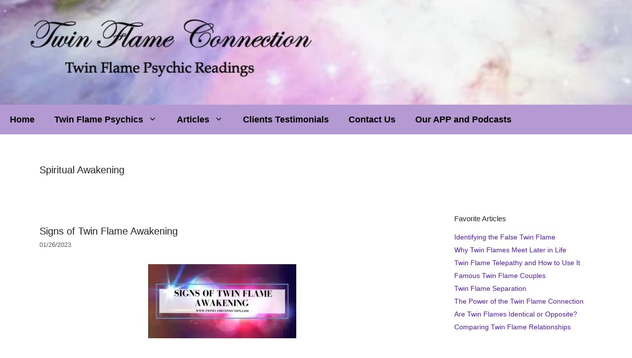

--- FILE ---
content_type: text/html; charset=UTF-8
request_url: https://twinflameconnection.com/tag/spiritual-awakening
body_size: 17601
content:
<!DOCTYPE html>
<html lang="en-US">
<head><meta charset="UTF-8"><script>if(navigator.userAgent.match(/MSIE|Internet Explorer/i)||navigator.userAgent.match(/Trident\/7\..*?rv:11/i)){var href=document.location.href;if(!href.match(/[?&]nowprocket/)){if(href.indexOf("?")==-1){if(href.indexOf("#")==-1){document.location.href=href+"?nowprocket=1"}else{document.location.href=href.replace("#","?nowprocket=1#")}}else{if(href.indexOf("#")==-1){document.location.href=href+"&nowprocket=1"}else{document.location.href=href.replace("#","&nowprocket=1#")}}}}</script><script>(()=>{class RocketLazyLoadScripts{constructor(){this.v="1.2.5.1",this.triggerEvents=["keydown","mousedown","mousemove","touchmove","touchstart","touchend","wheel"],this.userEventHandler=this.t.bind(this),this.touchStartHandler=this.i.bind(this),this.touchMoveHandler=this.o.bind(this),this.touchEndHandler=this.h.bind(this),this.clickHandler=this.u.bind(this),this.interceptedClicks=[],this.interceptedClickListeners=[],this.l(this),window.addEventListener("pageshow",(t=>{this.persisted=t.persisted,this.everythingLoaded&&this.m()})),document.addEventListener("DOMContentLoaded",(()=>{this.p()})),this.delayedScripts={normal:[],async:[],defer:[]},this.trash=[],this.allJQueries=[]}k(t){document.hidden?t.t():(this.triggerEvents.forEach((e=>window.addEventListener(e,t.userEventHandler,{passive:!0}))),window.addEventListener("touchstart",t.touchStartHandler,{passive:!0}),window.addEventListener("mousedown",t.touchStartHandler),document.addEventListener("visibilitychange",t.userEventHandler))}_(){this.triggerEvents.forEach((t=>window.removeEventListener(t,this.userEventHandler,{passive:!0}))),document.removeEventListener("visibilitychange",this.userEventHandler)}i(t){"HTML"!==t.target.tagName&&(window.addEventListener("touchend",this.touchEndHandler),window.addEventListener("mouseup",this.touchEndHandler),window.addEventListener("touchmove",this.touchMoveHandler,{passive:!0}),window.addEventListener("mousemove",this.touchMoveHandler),t.target.addEventListener("click",this.clickHandler),this.L(t.target,!0),this.M(t.target,"onclick","rocket-onclick"),this.C())}o(t){window.removeEventListener("touchend",this.touchEndHandler),window.removeEventListener("mouseup",this.touchEndHandler),window.removeEventListener("touchmove",this.touchMoveHandler,{passive:!0}),window.removeEventListener("mousemove",this.touchMoveHandler),t.target.removeEventListener("click",this.clickHandler),this.L(t.target,!1),this.M(t.target,"rocket-onclick","onclick"),this.O()}h(){window.removeEventListener("touchend",this.touchEndHandler),window.removeEventListener("mouseup",this.touchEndHandler),window.removeEventListener("touchmove",this.touchMoveHandler,{passive:!0}),window.removeEventListener("mousemove",this.touchMoveHandler)}u(t){t.target.removeEventListener("click",this.clickHandler),this.L(t.target,!1),this.M(t.target,"rocket-onclick","onclick"),this.interceptedClicks.push(t),t.preventDefault(),t.stopPropagation(),t.stopImmediatePropagation(),this.O()}D(){window.removeEventListener("touchstart",this.touchStartHandler,{passive:!0}),window.removeEventListener("mousedown",this.touchStartHandler),this.interceptedClicks.forEach((t=>{t.target.dispatchEvent(new MouseEvent("click",{view:t.view,bubbles:!0,cancelable:!0}))}))}l(t){EventTarget.prototype.addEventListenerBase=EventTarget.prototype.addEventListener,EventTarget.prototype.addEventListener=function(e,i,o){"click"!==e||t.windowLoaded||i===t.clickHandler||t.interceptedClickListeners.push({target:this,func:i,options:o}),(this||window).addEventListenerBase(e,i,o)}}L(t,e){this.interceptedClickListeners.forEach((i=>{i.target===t&&(e?t.removeEventListener("click",i.func,i.options):t.addEventListener("click",i.func,i.options))})),t.parentNode!==document.documentElement&&this.L(t.parentNode,e)}S(){return new Promise((t=>{this.T?this.O=t:t()}))}C(){this.T=!0}O(){this.T=!1}M(t,e,i){t.hasAttribute&&t.hasAttribute(e)&&(event.target.setAttribute(i,event.target.getAttribute(e)),event.target.removeAttribute(e))}t(){this._(this),"loading"===document.readyState?document.addEventListener("DOMContentLoaded",this.R.bind(this)):this.R()}p(){let t=[];document.querySelectorAll("script[type=rocketlazyloadscript][data-rocket-src]").forEach((e=>{let i=e.getAttribute("data-rocket-src");if(i&&0!==i.indexOf("data:")){0===i.indexOf("//")&&(i=location.protocol+i);try{const o=new URL(i).origin;o!==location.origin&&t.push({src:o,crossOrigin:e.crossOrigin||"module"===e.getAttribute("data-rocket-type")})}catch(t){}}})),t=[...new Map(t.map((t=>[JSON.stringify(t),t]))).values()],this.j(t,"preconnect")}async R(){this.lastBreath=Date.now(),this.P(this),this.F(this),this.q(),this.A(),this.I(),await this.U(this.delayedScripts.normal),await this.U(this.delayedScripts.defer),await this.U(this.delayedScripts.async);try{await this.W(),await this.H(this),await this.J()}catch(t){console.error(t)}window.dispatchEvent(new Event("rocket-allScriptsLoaded")),this.everythingLoaded=!0,this.S().then((()=>{this.D()})),this.N()}A(){document.querySelectorAll("script[type=rocketlazyloadscript]").forEach((t=>{t.hasAttribute("data-rocket-src")?t.hasAttribute("async")&&!1!==t.async?this.delayedScripts.async.push(t):t.hasAttribute("defer")&&!1!==t.defer||"module"===t.getAttribute("data-rocket-type")?this.delayedScripts.defer.push(t):this.delayedScripts.normal.push(t):this.delayedScripts.normal.push(t)}))}async B(t){if(await this.G(),!0!==t.noModule||!("noModule"in HTMLScriptElement.prototype))return new Promise((e=>{let i;function o(){(i||t).setAttribute("data-rocket-status","executed"),e()}try{if(navigator.userAgent.indexOf("Firefox/")>0||""===navigator.vendor)i=document.createElement("script"),[...t.attributes].forEach((t=>{let e=t.nodeName;"type"!==e&&("data-rocket-type"===e&&(e="type"),"data-rocket-src"===e&&(e="src"),i.setAttribute(e,t.nodeValue))})),t.text&&(i.text=t.text),i.hasAttribute("src")?(i.addEventListener("load",o),i.addEventListener("error",(function(){i.setAttribute("data-rocket-status","failed"),e()})),setTimeout((()=>{i.isConnected||e()}),1)):(i.text=t.text,o()),t.parentNode.replaceChild(i,t);else{const i=t.getAttribute("data-rocket-type"),n=t.getAttribute("data-rocket-src");i?(t.type=i,t.removeAttribute("data-rocket-type")):t.removeAttribute("type"),t.addEventListener("load",o),t.addEventListener("error",(function(){t.setAttribute("data-rocket-status","failed"),e()})),n?(t.removeAttribute("data-rocket-src"),t.src=n):t.src="data:text/javascript;base64,"+window.btoa(unescape(encodeURIComponent(t.text)))}}catch(i){t.setAttribute("data-rocket-status","failed"),e()}}));t.setAttribute("data-rocket-status","skipped")}async U(t){const e=t.shift();return e&&e.isConnected?(await this.B(e),this.U(t)):Promise.resolve()}I(){this.j([...this.delayedScripts.normal,...this.delayedScripts.defer,...this.delayedScripts.async],"preload")}j(t,e){var i=document.createDocumentFragment();t.forEach((t=>{const o=t.getAttribute&&t.getAttribute("data-rocket-src")||t.src;if(o){const n=document.createElement("link");n.href=o,n.rel=e,"preconnect"!==e&&(n.as="script"),t.getAttribute&&"module"===t.getAttribute("data-rocket-type")&&(n.crossOrigin=!0),t.crossOrigin&&(n.crossOrigin=t.crossOrigin),t.integrity&&(n.integrity=t.integrity),i.appendChild(n),this.trash.push(n)}})),document.head.appendChild(i)}P(t){let e={};function i(i,o){return e[o].eventsToRewrite.indexOf(i)>=0&&!t.everythingLoaded?"rocket-"+i:i}function o(t,o){!function(t){e[t]||(e[t]={originalFunctions:{add:t.addEventListener,remove:t.removeEventListener},eventsToRewrite:[]},t.addEventListener=function(){arguments[0]=i(arguments[0],t),e[t].originalFunctions.add.apply(t,arguments)},t.removeEventListener=function(){arguments[0]=i(arguments[0],t),e[t].originalFunctions.remove.apply(t,arguments)})}(t),e[t].eventsToRewrite.push(o)}function n(e,i){let o=e[i];e[i]=null,Object.defineProperty(e,i,{get:()=>o||function(){},set(n){t.everythingLoaded?o=n:e["rocket"+i]=o=n}})}o(document,"DOMContentLoaded"),o(window,"DOMContentLoaded"),o(window,"load"),o(window,"pageshow"),o(document,"readystatechange"),n(document,"onreadystatechange"),n(window,"onload"),n(window,"onpageshow")}F(t){let e;function i(e){return t.everythingLoaded?e:e.split(" ").map((t=>"load"===t||0===t.indexOf("load.")?"rocket-jquery-load":t)).join(" ")}function o(o){if(o&&o.fn&&!t.allJQueries.includes(o)){o.fn.ready=o.fn.init.prototype.ready=function(e){return t.domReadyFired?e.bind(document)(o):document.addEventListener("rocket-DOMContentLoaded",(()=>e.bind(document)(o))),o([])};const e=o.fn.on;o.fn.on=o.fn.init.prototype.on=function(){return this[0]===window&&("string"==typeof arguments[0]||arguments[0]instanceof String?arguments[0]=i(arguments[0]):"object"==typeof arguments[0]&&Object.keys(arguments[0]).forEach((t=>{const e=arguments[0][t];delete arguments[0][t],arguments[0][i(t)]=e}))),e.apply(this,arguments),this},t.allJQueries.push(o)}e=o}o(window.jQuery),Object.defineProperty(window,"jQuery",{get:()=>e,set(t){o(t)}})}async H(t){const e=document.querySelector("script[data-webpack]");e&&(await async function(){return new Promise((t=>{e.addEventListener("load",t),e.addEventListener("error",t)}))}(),await t.K(),await t.H(t))}async W(){this.domReadyFired=!0,await this.G(),document.dispatchEvent(new Event("rocket-readystatechange")),await this.G(),document.rocketonreadystatechange&&document.rocketonreadystatechange(),await this.G(),document.dispatchEvent(new Event("rocket-DOMContentLoaded")),await this.G(),window.dispatchEvent(new Event("rocket-DOMContentLoaded"))}async J(){await this.G(),document.dispatchEvent(new Event("rocket-readystatechange")),await this.G(),document.rocketonreadystatechange&&document.rocketonreadystatechange(),await this.G(),window.dispatchEvent(new Event("rocket-load")),await this.G(),window.rocketonload&&window.rocketonload(),await this.G(),this.allJQueries.forEach((t=>t(window).trigger("rocket-jquery-load"))),await this.G();const t=new Event("rocket-pageshow");t.persisted=this.persisted,window.dispatchEvent(t),await this.G(),window.rocketonpageshow&&window.rocketonpageshow({persisted:this.persisted}),this.windowLoaded=!0}m(){document.onreadystatechange&&document.onreadystatechange(),window.onload&&window.onload(),window.onpageshow&&window.onpageshow({persisted:this.persisted})}q(){const t=new Map;document.write=document.writeln=function(e){const i=document.currentScript;i||console.error("WPRocket unable to document.write this: "+e);const o=document.createRange(),n=i.parentElement;let s=t.get(i);void 0===s&&(s=i.nextSibling,t.set(i,s));const c=document.createDocumentFragment();o.setStart(c,0),c.appendChild(o.createContextualFragment(e)),n.insertBefore(c,s)}}async G(){Date.now()-this.lastBreath>45&&(await this.K(),this.lastBreath=Date.now())}async K(){return document.hidden?new Promise((t=>setTimeout(t))):new Promise((t=>requestAnimationFrame(t)))}N(){this.trash.forEach((t=>t.remove()))}static run(){const t=new RocketLazyLoadScripts;t.k(t)}}RocketLazyLoadScripts.run()})();</script>
	
	<meta name='robots' content='index, follow, max-image-preview:large, max-snippet:-1, max-video-preview:-1' />
<!-- Jetpack Site Verification Tags -->
<meta name="google-site-verification" content="J-77fg0ZCsi8rCULPrjMPW1onHknUV0A4ufaFyy6VCQ" />
<meta name="viewport" content="width=device-width, initial-scale=1">
	<!-- This site is optimized with the Yoast SEO Premium plugin v21.7 (Yoast SEO v24.5) - https://yoast.com/wordpress/plugins/seo/ -->
	<title>Spiritual Awakening Archives - Twin Flame Connection</title>
	<link rel="canonical" href="https://twinflameconnection.com/tag/spiritual-awakening" />
	<link rel="next" href="https://twinflameconnection.com/tag/spiritual-awakening/page/2" />
	<meta property="og:locale" content="en_US" />
	<meta property="og:type" content="article" />
	<meta property="og:title" content="Spiritual Awakening Archives" />
	<meta property="og:url" content="https://twinflameconnection.com/tag/spiritual-awakening" />
	<meta property="og:site_name" content="Twin Flame Connection" />
	<meta name="twitter:card" content="summary_large_image" />
	<meta name="twitter:site" content="@soulmatereading" />
	<script type="application/ld+json" class="yoast-schema-graph">{"@context":"https://schema.org","@graph":[{"@type":"CollectionPage","@id":"https://twinflameconnection.com/tag/spiritual-awakening","url":"https://twinflameconnection.com/tag/spiritual-awakening","name":"Spiritual Awakening Archives - Twin Flame Connection","isPartOf":{"@id":"https://twinflameconnection.com/#website"},"primaryImageOfPage":{"@id":"https://twinflameconnection.com/tag/spiritual-awakening#primaryimage"},"image":{"@id":"https://twinflameconnection.com/tag/spiritual-awakening#primaryimage"},"thumbnailUrl":"https://twinflameconnection.com/wp-content/uploads/2023/01/Signs-of-Twin-Flame-Awakening-1.jpg","breadcrumb":{"@id":"https://twinflameconnection.com/tag/spiritual-awakening#breadcrumb"},"inLanguage":"en-US"},{"@type":"ImageObject","inLanguage":"en-US","@id":"https://twinflameconnection.com/tag/spiritual-awakening#primaryimage","url":"https://twinflameconnection.com/wp-content/uploads/2023/01/Signs-of-Twin-Flame-Awakening-1.jpg","contentUrl":"https://twinflameconnection.com/wp-content/uploads/2023/01/Signs-of-Twin-Flame-Awakening-1.jpg","width":1024,"height":512,"caption":"Signs of Twin Flame Awakening"},{"@type":"BreadcrumbList","@id":"https://twinflameconnection.com/tag/spiritual-awakening#breadcrumb","itemListElement":[{"@type":"ListItem","position":1,"name":"Home","item":"https://twinflameconnection.com/"},{"@type":"ListItem","position":2,"name":"Spiritual Awakening"}]},{"@type":"WebSite","@id":"https://twinflameconnection.com/#website","url":"https://twinflameconnection.com/","name":"Twin Flame Connection","description":"Twin Flame Psychic Readings with Sarah and Sophia","potentialAction":[{"@type":"SearchAction","target":{"@type":"EntryPoint","urlTemplate":"https://twinflameconnection.com/?s={search_term_string}"},"query-input":{"@type":"PropertyValueSpecification","valueRequired":true,"valueName":"search_term_string"}}],"inLanguage":"en-US"}]}</script>
	<!-- / Yoast SEO Premium plugin. -->


<link rel='dns-prefetch' href='//www.googletagmanager.com' />
<link rel='dns-prefetch' href='//stats.wp.com' />
<link rel='dns-prefetch' href='//cdn.openshareweb.com' />
<link rel='dns-prefetch' href='//cdn.shareaholic.net' />
<link rel='dns-prefetch' href='//www.shareaholic.net' />
<link rel='dns-prefetch' href='//analytics.shareaholic.com' />
<link rel='dns-prefetch' href='//recs.shareaholic.com' />
<link rel='dns-prefetch' href='//partner.shareaholic.com' />
<link rel='dns-prefetch' href='//pagead2.googlesyndication.com' />

<link rel="alternate" type="application/rss+xml" title="Twin Flame Connection &raquo; Feed" href="https://twinflameconnection.com/feed" />
<link rel="alternate" type="application/rss+xml" title="Twin Flame Connection &raquo; Comments Feed" href="https://twinflameconnection.com/comments/feed" />
<link rel="alternate" type="application/rss+xml" title="Twin Flame Connection &raquo; Spiritual Awakening Tag Feed" href="https://twinflameconnection.com/tag/spiritual-awakening/feed" />
<!-- Shareaholic - https://www.shareaholic.com -->
<link rel='preload' href='//cdn.shareaholic.net/assets/pub/shareaholic.js' as='script'/>
<script type="rocketlazyloadscript" data-no-minify='1' data-cfasync='false'>
_SHR_SETTINGS = {"endpoints":{"local_recs_url":"https:\/\/twinflameconnection.com\/wp-admin\/admin-ajax.php?action=shareaholic_permalink_related","ajax_url":"https:\/\/twinflameconnection.com\/wp-admin\/admin-ajax.php"},"site_id":"f9c24b94b711b845afd72dfe6176544a"};
</script>
<script type="rocketlazyloadscript" data-no-minify='1' data-cfasync='false' data-rocket-src='//cdn.shareaholic.net/assets/pub/shareaholic.js' data-shr-siteid='f9c24b94b711b845afd72dfe6176544a' async></script>

<!-- Shareaholic Content Tags -->
<meta name='shareaholic:site_name' content='Twin Flame Connection' />
<meta name='shareaholic:language' content='en-US' />
<meta name='shareaholic:article_visibility' content='private' />
<meta name='shareaholic:site_id' content='f9c24b94b711b845afd72dfe6176544a' />
<meta name='shareaholic:wp_version' content='9.7.12' />

<!-- Shareaholic Content Tags End -->
<style id='wp-emoji-styles-inline-css'>

	img.wp-smiley, img.emoji {
		display: inline !important;
		border: none !important;
		box-shadow: none !important;
		height: 1em !important;
		width: 1em !important;
		margin: 0 0.07em !important;
		vertical-align: -0.1em !important;
		background: none !important;
		padding: 0 !important;
	}
</style>
<link rel='stylesheet' id='wp-block-library-css' href='https://twinflameconnection.com/wp-includes/css/dist/block-library/style.min.css?ver=6.5.7' media='all' />
<style id='wp-block-library-inline-css'>
.has-text-align-justify{text-align:justify;}
</style>
<link rel='stylesheet' id='mediaelement-css' href='https://twinflameconnection.com/wp-includes/js/mediaelement/mediaelementplayer-legacy.min.css?ver=4.2.17' media='all' />
<link rel='stylesheet' id='wp-mediaelement-css' href='https://twinflameconnection.com/wp-includes/js/mediaelement/wp-mediaelement.min.css?ver=6.5.7' media='all' />
<style id='jetpack-sharing-buttons-style-inline-css'>
.jetpack-sharing-buttons__services-list{display:flex;flex-direction:row;flex-wrap:wrap;gap:0;list-style-type:none;margin:5px;padding:0}.jetpack-sharing-buttons__services-list.has-small-icon-size{font-size:12px}.jetpack-sharing-buttons__services-list.has-normal-icon-size{font-size:16px}.jetpack-sharing-buttons__services-list.has-large-icon-size{font-size:24px}.jetpack-sharing-buttons__services-list.has-huge-icon-size{font-size:36px}@media print{.jetpack-sharing-buttons__services-list{display:none!important}}.editor-styles-wrapper .wp-block-jetpack-sharing-buttons{gap:0;padding-inline-start:0}ul.jetpack-sharing-buttons__services-list.has-background{padding:1.25em 2.375em}
</style>
<style id='classic-theme-styles-inline-css'>
/*! This file is auto-generated */
.wp-block-button__link{color:#fff;background-color:#32373c;border-radius:9999px;box-shadow:none;text-decoration:none;padding:calc(.667em + 2px) calc(1.333em + 2px);font-size:1.125em}.wp-block-file__button{background:#32373c;color:#fff;text-decoration:none}
</style>
<style id='global-styles-inline-css'>
body{--wp--preset--color--black: #000000;--wp--preset--color--cyan-bluish-gray: #abb8c3;--wp--preset--color--white: #ffffff;--wp--preset--color--pale-pink: #f78da7;--wp--preset--color--vivid-red: #cf2e2e;--wp--preset--color--luminous-vivid-orange: #ff6900;--wp--preset--color--luminous-vivid-amber: #fcb900;--wp--preset--color--light-green-cyan: #7bdcb5;--wp--preset--color--vivid-green-cyan: #00d084;--wp--preset--color--pale-cyan-blue: #8ed1fc;--wp--preset--color--vivid-cyan-blue: #0693e3;--wp--preset--color--vivid-purple: #9b51e0;--wp--preset--color--contrast: var(--contrast);--wp--preset--color--contrast-2: var(--contrast-2);--wp--preset--color--contrast-3: var(--contrast-3);--wp--preset--color--base: var(--base);--wp--preset--color--base-2: var(--base-2);--wp--preset--color--base-3: var(--base-3);--wp--preset--color--accent: var(--accent);--wp--preset--gradient--vivid-cyan-blue-to-vivid-purple: linear-gradient(135deg,rgba(6,147,227,1) 0%,rgb(155,81,224) 100%);--wp--preset--gradient--light-green-cyan-to-vivid-green-cyan: linear-gradient(135deg,rgb(122,220,180) 0%,rgb(0,208,130) 100%);--wp--preset--gradient--luminous-vivid-amber-to-luminous-vivid-orange: linear-gradient(135deg,rgba(252,185,0,1) 0%,rgba(255,105,0,1) 100%);--wp--preset--gradient--luminous-vivid-orange-to-vivid-red: linear-gradient(135deg,rgba(255,105,0,1) 0%,rgb(207,46,46) 100%);--wp--preset--gradient--very-light-gray-to-cyan-bluish-gray: linear-gradient(135deg,rgb(238,238,238) 0%,rgb(169,184,195) 100%);--wp--preset--gradient--cool-to-warm-spectrum: linear-gradient(135deg,rgb(74,234,220) 0%,rgb(151,120,209) 20%,rgb(207,42,186) 40%,rgb(238,44,130) 60%,rgb(251,105,98) 80%,rgb(254,248,76) 100%);--wp--preset--gradient--blush-light-purple: linear-gradient(135deg,rgb(255,206,236) 0%,rgb(152,150,240) 100%);--wp--preset--gradient--blush-bordeaux: linear-gradient(135deg,rgb(254,205,165) 0%,rgb(254,45,45) 50%,rgb(107,0,62) 100%);--wp--preset--gradient--luminous-dusk: linear-gradient(135deg,rgb(255,203,112) 0%,rgb(199,81,192) 50%,rgb(65,88,208) 100%);--wp--preset--gradient--pale-ocean: linear-gradient(135deg,rgb(255,245,203) 0%,rgb(182,227,212) 50%,rgb(51,167,181) 100%);--wp--preset--gradient--electric-grass: linear-gradient(135deg,rgb(202,248,128) 0%,rgb(113,206,126) 100%);--wp--preset--gradient--midnight: linear-gradient(135deg,rgb(2,3,129) 0%,rgb(40,116,252) 100%);--wp--preset--font-size--small: 13px;--wp--preset--font-size--medium: 20px;--wp--preset--font-size--large: 36px;--wp--preset--font-size--x-large: 42px;--wp--preset--spacing--20: 0.44rem;--wp--preset--spacing--30: 0.67rem;--wp--preset--spacing--40: 1rem;--wp--preset--spacing--50: 1.5rem;--wp--preset--spacing--60: 2.25rem;--wp--preset--spacing--70: 3.38rem;--wp--preset--spacing--80: 5.06rem;--wp--preset--shadow--natural: 6px 6px 9px rgba(0, 0, 0, 0.2);--wp--preset--shadow--deep: 12px 12px 50px rgba(0, 0, 0, 0.4);--wp--preset--shadow--sharp: 6px 6px 0px rgba(0, 0, 0, 0.2);--wp--preset--shadow--outlined: 6px 6px 0px -3px rgba(255, 255, 255, 1), 6px 6px rgba(0, 0, 0, 1);--wp--preset--shadow--crisp: 6px 6px 0px rgba(0, 0, 0, 1);}:where(.is-layout-flex){gap: 0.5em;}:where(.is-layout-grid){gap: 0.5em;}body .is-layout-flex{display: flex;}body .is-layout-flex{flex-wrap: wrap;align-items: center;}body .is-layout-flex > *{margin: 0;}body .is-layout-grid{display: grid;}body .is-layout-grid > *{margin: 0;}:where(.wp-block-columns.is-layout-flex){gap: 2em;}:where(.wp-block-columns.is-layout-grid){gap: 2em;}:where(.wp-block-post-template.is-layout-flex){gap: 1.25em;}:where(.wp-block-post-template.is-layout-grid){gap: 1.25em;}.has-black-color{color: var(--wp--preset--color--black) !important;}.has-cyan-bluish-gray-color{color: var(--wp--preset--color--cyan-bluish-gray) !important;}.has-white-color{color: var(--wp--preset--color--white) !important;}.has-pale-pink-color{color: var(--wp--preset--color--pale-pink) !important;}.has-vivid-red-color{color: var(--wp--preset--color--vivid-red) !important;}.has-luminous-vivid-orange-color{color: var(--wp--preset--color--luminous-vivid-orange) !important;}.has-luminous-vivid-amber-color{color: var(--wp--preset--color--luminous-vivid-amber) !important;}.has-light-green-cyan-color{color: var(--wp--preset--color--light-green-cyan) !important;}.has-vivid-green-cyan-color{color: var(--wp--preset--color--vivid-green-cyan) !important;}.has-pale-cyan-blue-color{color: var(--wp--preset--color--pale-cyan-blue) !important;}.has-vivid-cyan-blue-color{color: var(--wp--preset--color--vivid-cyan-blue) !important;}.has-vivid-purple-color{color: var(--wp--preset--color--vivid-purple) !important;}.has-black-background-color{background-color: var(--wp--preset--color--black) !important;}.has-cyan-bluish-gray-background-color{background-color: var(--wp--preset--color--cyan-bluish-gray) !important;}.has-white-background-color{background-color: var(--wp--preset--color--white) !important;}.has-pale-pink-background-color{background-color: var(--wp--preset--color--pale-pink) !important;}.has-vivid-red-background-color{background-color: var(--wp--preset--color--vivid-red) !important;}.has-luminous-vivid-orange-background-color{background-color: var(--wp--preset--color--luminous-vivid-orange) !important;}.has-luminous-vivid-amber-background-color{background-color: var(--wp--preset--color--luminous-vivid-amber) !important;}.has-light-green-cyan-background-color{background-color: var(--wp--preset--color--light-green-cyan) !important;}.has-vivid-green-cyan-background-color{background-color: var(--wp--preset--color--vivid-green-cyan) !important;}.has-pale-cyan-blue-background-color{background-color: var(--wp--preset--color--pale-cyan-blue) !important;}.has-vivid-cyan-blue-background-color{background-color: var(--wp--preset--color--vivid-cyan-blue) !important;}.has-vivid-purple-background-color{background-color: var(--wp--preset--color--vivid-purple) !important;}.has-black-border-color{border-color: var(--wp--preset--color--black) !important;}.has-cyan-bluish-gray-border-color{border-color: var(--wp--preset--color--cyan-bluish-gray) !important;}.has-white-border-color{border-color: var(--wp--preset--color--white) !important;}.has-pale-pink-border-color{border-color: var(--wp--preset--color--pale-pink) !important;}.has-vivid-red-border-color{border-color: var(--wp--preset--color--vivid-red) !important;}.has-luminous-vivid-orange-border-color{border-color: var(--wp--preset--color--luminous-vivid-orange) !important;}.has-luminous-vivid-amber-border-color{border-color: var(--wp--preset--color--luminous-vivid-amber) !important;}.has-light-green-cyan-border-color{border-color: var(--wp--preset--color--light-green-cyan) !important;}.has-vivid-green-cyan-border-color{border-color: var(--wp--preset--color--vivid-green-cyan) !important;}.has-pale-cyan-blue-border-color{border-color: var(--wp--preset--color--pale-cyan-blue) !important;}.has-vivid-cyan-blue-border-color{border-color: var(--wp--preset--color--vivid-cyan-blue) !important;}.has-vivid-purple-border-color{border-color: var(--wp--preset--color--vivid-purple) !important;}.has-vivid-cyan-blue-to-vivid-purple-gradient-background{background: var(--wp--preset--gradient--vivid-cyan-blue-to-vivid-purple) !important;}.has-light-green-cyan-to-vivid-green-cyan-gradient-background{background: var(--wp--preset--gradient--light-green-cyan-to-vivid-green-cyan) !important;}.has-luminous-vivid-amber-to-luminous-vivid-orange-gradient-background{background: var(--wp--preset--gradient--luminous-vivid-amber-to-luminous-vivid-orange) !important;}.has-luminous-vivid-orange-to-vivid-red-gradient-background{background: var(--wp--preset--gradient--luminous-vivid-orange-to-vivid-red) !important;}.has-very-light-gray-to-cyan-bluish-gray-gradient-background{background: var(--wp--preset--gradient--very-light-gray-to-cyan-bluish-gray) !important;}.has-cool-to-warm-spectrum-gradient-background{background: var(--wp--preset--gradient--cool-to-warm-spectrum) !important;}.has-blush-light-purple-gradient-background{background: var(--wp--preset--gradient--blush-light-purple) !important;}.has-blush-bordeaux-gradient-background{background: var(--wp--preset--gradient--blush-bordeaux) !important;}.has-luminous-dusk-gradient-background{background: var(--wp--preset--gradient--luminous-dusk) !important;}.has-pale-ocean-gradient-background{background: var(--wp--preset--gradient--pale-ocean) !important;}.has-electric-grass-gradient-background{background: var(--wp--preset--gradient--electric-grass) !important;}.has-midnight-gradient-background{background: var(--wp--preset--gradient--midnight) !important;}.has-small-font-size{font-size: var(--wp--preset--font-size--small) !important;}.has-medium-font-size{font-size: var(--wp--preset--font-size--medium) !important;}.has-large-font-size{font-size: var(--wp--preset--font-size--large) !important;}.has-x-large-font-size{font-size: var(--wp--preset--font-size--x-large) !important;}
.wp-block-navigation a:where(:not(.wp-element-button)){color: inherit;}
:where(.wp-block-post-template.is-layout-flex){gap: 1.25em;}:where(.wp-block-post-template.is-layout-grid){gap: 1.25em;}
:where(.wp-block-columns.is-layout-flex){gap: 2em;}:where(.wp-block-columns.is-layout-grid){gap: 2em;}
.wp-block-pullquote{font-size: 1.5em;line-height: 1.6;}
</style>
<link rel='stylesheet' id='generate-style-css' href='https://twinflameconnection.com/wp-content/themes/generatepress/assets/css/all.min.css?ver=3.3.1' media='all' />
<style id='generate-style-inline-css'>
#nav-below {display:none;}.no-featured-image-padding .post-image {margin-left:-40px;margin-right:-40px;}.post-image-above-header .no-featured-image-padding .inside-article .post-image {margin-top:-40px;}@media (max-width:768px){.no-featured-image-padding .post-image {margin-left:-30px;margin-right:-30px;}.post-image-above-header .no-featured-image-padding .inside-article .post-image {margin-top:-30px;}}
@media (max-width:768px){.main-navigation .menu-toggle,.main-navigation .mobile-bar-items,.sidebar-nav-mobile:not(#sticky-placeholder){display:block;}.main-navigation ul,.gen-sidebar-nav{display:none;}[class*="nav-float-"] .site-header .inside-header > *{float:none;clear:both;}}
.dynamic-author-image-rounded{border-radius:100%;}.dynamic-featured-image, .dynamic-author-image{vertical-align:middle;}.one-container.blog .dynamic-content-template:not(:last-child), .one-container.archive .dynamic-content-template:not(:last-child){padding-bottom:0px;}.dynamic-entry-excerpt > p:last-child{margin-bottom:0px;}
</style>
<link rel='stylesheet' id='generatepress-dynamic-css' href='https://twinflameconnection.com/wp-content/uploads/generatepress/style.min.css?ver=1713634382' media='all' />
<link rel='stylesheet' id='generate-blog-css' href='https://twinflameconnection.com/wp-content/plugins/gp-premium/blog/functions/css/style.min.css?ver=2.4.0' media='all' />
<link data-minify="1" rel='stylesheet' id='jetpack_css-css' href='https://twinflameconnection.com/wp-content/cache/min/1/wp-content/plugins/jetpack/css/jetpack.css?ver=1695229837' media='all' />
<script id="copyright_proof_live-js-extra">
var dprv_js_bridge = {"record_IP":"off","site_url":"https:\/\/twinflameconnection.com","ajax_url":"https:\/\/twinflameconnection.com\/wp-admin\/admin-ajax.php","noRightClickMessage":"Please respect copyrights. You need written permission to use our content. Violators will be prosecuted.","attributeCaption":"Attributions - owner(s) of some content"};
</script>
<script data-minify="1" src="https://twinflameconnection.com/wp-content/cache/min/1/wp-content/plugins/digiproveblog/copyright_proof_live.js?ver=1674855465" id="copyright_proof_live-js" defer></script>
<script data-minify="1" src="https://twinflameconnection.com/wp-content/cache/min/1/wp-content/plugins/digiproveblog/frustrate_copy.js?ver=1674855482" id="frustrate_copy-js" defer></script>

<!-- Google tag (gtag.js) snippet added by Site Kit -->

<!-- Google Analytics snippet added by Site Kit -->
<script type="rocketlazyloadscript" data-rocket-src="https://www.googletagmanager.com/gtag/js?id=G-TXVSD3MJ8D" id="google_gtagjs-js" async></script>
<script id="google_gtagjs-js-after">
window.dataLayer = window.dataLayer || [];function gtag(){dataLayer.push(arguments);}
gtag("set","linker",{"domains":["twinflameconnection.com"]});
gtag("js", new Date());
gtag("set", "developer_id.dZTNiMT", true);
gtag("config", "G-TXVSD3MJ8D");
</script>

<!-- End Google tag (gtag.js) snippet added by Site Kit -->
<link rel="https://api.w.org/" href="https://twinflameconnection.com/wp-json/" /><link rel="alternate" type="application/json" href="https://twinflameconnection.com/wp-json/wp/v2/tags/92" /><link rel="EditURI" type="application/rsd+xml" title="RSD" href="https://twinflameconnection.com/xmlrpc.php?rsd" />
<meta name="generator" content="WordPress 6.5.7" />
	<style type="text/css">	.dprv{border-collapse:collapse;border-spacing:0px;border:0px;border-style:solid;padding:0px;}
									.dprv tr td{border:0px;padding:0px;}
			</style><meta name="generator" content="Site Kit by Google 1.124.0" />	<style>img#wpstats{display:none}</style>
		
<!-- Google AdSense meta tags added by Site Kit -->
<meta name="google-adsense-platform-account" content="ca-host-pub-2644536267352236">
<meta name="google-adsense-platform-domain" content="sitekit.withgoogle.com">
<!-- End Google AdSense meta tags added by Site Kit -->

<!-- Google AdSense snippet added by Site Kit -->
<script type="rocketlazyloadscript" async data-rocket-src="https://pagead2.googlesyndication.com/pagead/js/adsbygoogle.js?client=ca-pub-4052872619368336&amp;host=ca-host-pub-2644536267352236" crossorigin="anonymous"></script>

<!-- End Google AdSense snippet added by Site Kit -->
<link rel="icon" href="https://twinflameconnection.com/wp-content/uploads/2021/04/cropped-twin-flame-icon-1-32x32.jpg" sizes="32x32" />
<link rel="icon" href="https://twinflameconnection.com/wp-content/uploads/2021/04/cropped-twin-flame-icon-1-192x192.jpg" sizes="192x192" />
<link rel="apple-touch-icon" href="https://twinflameconnection.com/wp-content/uploads/2021/04/cropped-twin-flame-icon-1-180x180.jpg" />
<meta name="msapplication-TileImage" content="https://twinflameconnection.com/wp-content/uploads/2021/04/cropped-twin-flame-icon-1-270x270.jpg" />
<noscript><style id="rocket-lazyload-nojs-css">.rll-youtube-player, [data-lazy-src]{display:none !important;}</style></noscript></head>

<body class="archive tag tag-spiritual-awakening tag-92 wp-embed-responsive post-image-below-header post-image-aligned-center infinite-scroll right-sidebar nav-below-header separate-containers fluid-header active-footer-widgets-3 nav-aligned-left header-aligned-left dropdown-hover" itemtype="https://schema.org/Blog" itemscope>
	<a class="screen-reader-text skip-link" href="#content" title="Skip to content">Skip to content</a>		<header class="site-header" id="masthead" aria-label="Site"  itemtype="https://schema.org/WPHeader" itemscope>
			<div class="inside-header">
							</div>
		</header>
				<nav class="main-navigation sub-menu-right" id="site-navigation" aria-label="Primary"  itemtype="https://schema.org/SiteNavigationElement" itemscope>
			<div class="inside-navigation">
								<button class="menu-toggle" aria-controls="primary-menu" aria-expanded="false">
					<span class="gp-icon icon-menu-bars"><svg viewBox="0 0 512 512" aria-hidden="true" xmlns="http://www.w3.org/2000/svg" width="1em" height="1em"><path d="M0 96c0-13.255 10.745-24 24-24h464c13.255 0 24 10.745 24 24s-10.745 24-24 24H24c-13.255 0-24-10.745-24-24zm0 160c0-13.255 10.745-24 24-24h464c13.255 0 24 10.745 24 24s-10.745 24-24 24H24c-13.255 0-24-10.745-24-24zm0 160c0-13.255 10.745-24 24-24h464c13.255 0 24 10.745 24 24s-10.745 24-24 24H24c-13.255 0-24-10.745-24-24z" /></svg><svg viewBox="0 0 512 512" aria-hidden="true" xmlns="http://www.w3.org/2000/svg" width="1em" height="1em"><path d="M71.029 71.029c9.373-9.372 24.569-9.372 33.942 0L256 222.059l151.029-151.03c9.373-9.372 24.569-9.372 33.942 0 9.372 9.373 9.372 24.569 0 33.942L289.941 256l151.03 151.029c9.372 9.373 9.372 24.569 0 33.942-9.373 9.372-24.569 9.372-33.942 0L256 289.941l-151.029 151.03c-9.373 9.372-24.569 9.372-33.942 0-9.372-9.373-9.372-24.569 0-33.942L222.059 256 71.029 104.971c-9.372-9.373-9.372-24.569 0-33.942z" /></svg></span><span class="mobile-menu">Menu</span>				</button>
				<div id="primary-menu" class="main-nav"><ul id="menu-twin-flame-connection" class=" menu sf-menu"><li id="menu-item-1225" class="menu-item menu-item-type-post_type menu-item-object-page menu-item-home menu-item-1225"><a href="https://twinflameconnection.com/">Home</a></li>
<li id="menu-item-894" class="menu-item menu-item-type-custom menu-item-object-custom menu-item-home menu-item-has-children menu-item-894"><a href="https://twinflameconnection.com">Twin Flame Psychics<span role="presentation" class="dropdown-menu-toggle"><span class="gp-icon icon-arrow"><svg viewBox="0 0 330 512" aria-hidden="true" xmlns="http://www.w3.org/2000/svg" width="1em" height="1em"><path d="M305.913 197.085c0 2.266-1.133 4.815-2.833 6.514L171.087 335.593c-1.7 1.7-4.249 2.832-6.515 2.832s-4.815-1.133-6.515-2.832L26.064 203.599c-1.7-1.7-2.832-4.248-2.832-6.514s1.132-4.816 2.832-6.515l14.162-14.163c1.7-1.699 3.966-2.832 6.515-2.832 2.266 0 4.815 1.133 6.515 2.832l111.316 111.317 111.316-111.317c1.7-1.699 4.249-2.832 6.515-2.832s4.815 1.133 6.515 2.832l14.162 14.163c1.7 1.7 2.833 4.249 2.833 6.515z" /></svg></span></span></a>
<ul class="sub-menu">
	<li id="menu-item-378" class="menu-item menu-item-type-custom menu-item-object-custom menu-item-378"><a href="http://twinflameconnection.com/twin-flame-psychic-sophia-elise">Sophia Elise</a></li>
	<li id="menu-item-377" class="menu-item menu-item-type-custom menu-item-object-custom menu-item-377"><a href="http://twinflameconnection.com/twin-flame-psychic-sarah-adelle">Sarah Adelle</a></li>
</ul>
</li>
<li id="menu-item-235" class="menu-item menu-item-type-custom menu-item-object-custom menu-item-has-children menu-item-235"><a href="http://twinflameconnection.com/category/twin-flame-connection">Articles<span role="presentation" class="dropdown-menu-toggle"><span class="gp-icon icon-arrow"><svg viewBox="0 0 330 512" aria-hidden="true" xmlns="http://www.w3.org/2000/svg" width="1em" height="1em"><path d="M305.913 197.085c0 2.266-1.133 4.815-2.833 6.514L171.087 335.593c-1.7 1.7-4.249 2.832-6.515 2.832s-4.815-1.133-6.515-2.832L26.064 203.599c-1.7-1.7-2.832-4.248-2.832-6.514s1.132-4.816 2.832-6.515l14.162-14.163c1.7-1.699 3.966-2.832 6.515-2.832 2.266 0 4.815 1.133 6.515 2.832l111.316 111.317 111.316-111.317c1.7-1.699 4.249-2.832 6.515-2.832s4.815 1.133 6.515 2.832l14.162 14.163c1.7 1.7 2.833 4.249 2.833 6.515z" /></svg></span></span></a>
<ul class="sub-menu">
	<li id="menu-item-227" class="menu-item menu-item-type-taxonomy menu-item-object-category menu-item-227"><a href="https://twinflameconnection.com/category/twin-flame-connection">Twin Flame Connection</a></li>
	<li id="menu-item-233" class="menu-item menu-item-type-taxonomy menu-item-object-category menu-item-233"><a href="https://twinflameconnection.com/category/divine-union">Divine Union</a></li>
	<li id="menu-item-234" class="menu-item menu-item-type-taxonomy menu-item-object-category menu-item-234"><a href="https://twinflameconnection.com/category/soul-mates">Soul Mates</a></li>
	<li id="menu-item-230" class="menu-item menu-item-type-taxonomy menu-item-object-category menu-item-230"><a href="https://twinflameconnection.com/category/twin-flame-advice">Twin Flame Advice</a></li>
	<li id="menu-item-232" class="menu-item menu-item-type-taxonomy menu-item-object-category menu-item-232"><a href="https://twinflameconnection.com/category/twin-flame-destiny">Twin Flame Destiny</a></li>
	<li id="menu-item-229" class="menu-item menu-item-type-taxonomy menu-item-object-category menu-item-229"><a href="https://twinflameconnection.com/category/twin-flame-psychic">Twin Flame Psychic</a></li>
	<li id="menu-item-228" class="menu-item menu-item-type-taxonomy menu-item-object-category menu-item-228"><a href="https://twinflameconnection.com/category/twin-flame-relationship">Twin Flame Relationship</a></li>
	<li id="menu-item-339" class="menu-item menu-item-type-taxonomy menu-item-object-category menu-item-339"><a href="https://twinflameconnection.com/category/twin-flame-reunion">Twin Flame Reunion</a></li>
	<li id="menu-item-231" class="menu-item menu-item-type-taxonomy menu-item-object-category menu-item-231"><a href="https://twinflameconnection.com/category/twin-flames">Twin Flames</a></li>
</ul>
</li>
<li id="menu-item-257" class="menu-item menu-item-type-post_type menu-item-object-page menu-item-257"><a title="Feedback from Clients" href="https://twinflameconnection.com/satisfied-twin-flame-psychics-clients">Clients Testimonials</a></li>
<li id="menu-item-32" class="menu-item menu-item-type-post_type menu-item-object-page menu-item-32"><a href="https://twinflameconnection.com/contact-us">Contact Us</a></li>
<li id="menu-item-72" class="menu-item menu-item-type-custom menu-item-object-custom menu-item-72"><a href="https://twinflames-soulmates.com/podcasts-and-app">Our APP and Podcasts</a></li>
</ul></div>			</div>
		</nav>
		
	<div class="site grid-container container hfeed grid-parent" id="page">
				<div class="site-content" id="content">
			
	<div class="content-area grid-parent mobile-grid-100 grid-70 tablet-grid-70" id="primary">
		<main class="site-main" id="main">
					<header class="page-header" aria-label="Page">
			
			<h1 class="page-title">
				Spiritual Awakening			</h1>

					</header>
		<article id="post-1311" class="post-1311 post type-post status-publish format-standard has-post-thumbnail hentry category-divine-union category-twin-flame-advice category-twin-flame-connection category-twin-flame-relationship category-twin-flame-reunion category-twin-flames tag-past-lives tag-sacred-union tag-spiritual-awakening tag-spiritual-awareness tag-spiritual-growth tag-twin-flame tag-twin-flame-characteristics tag-twin-flame-empathy tag-twin-flame-experience tag-twin-flame-expert tag-twin-flame-journey tag-twin-flame-love tag-twin-flame-signs tag-twin-flame-telepathy infinite-scroll-item no-featured-image-padding" itemtype="https://schema.org/CreativeWork" itemscope>
	<div class="inside-article">
					<header class="entry-header" aria-label="Content">
				<h2 class="entry-title" itemprop="headline"><a href="https://twinflameconnection.com/twin-flame-connection/signs-of-twin-flame-awakening.html" rel="bookmark">Signs of Twin Flame Awakening</a></h2>		<div class="entry-meta">
			<span class="posted-on"><time class="updated" datetime="2023-01-27T15:32:51-06:00" itemprop="dateModified">01/27/2023</time><time class="entry-date published" datetime="2023-01-26T17:19:07-06:00" itemprop="datePublished">01/26/2023</time></span> 		</div>
					</header>
			<div class="post-image">
						
						<a href="https://twinflameconnection.com/twin-flame-connection/signs-of-twin-flame-awakening.html">
							<picture class="attachment-medium size-medium wp-post-image" itemprop="image" decoding="async">
<source type="image/webp" data-lazy-srcset="https://twinflameconnection.com/wp-content/uploads/2023/01/Signs-of-Twin-Flame-Awakening-1-300x150.jpg.webp 300w, https://twinflameconnection.com/wp-content/uploads/2023/01/Signs-of-Twin-Flame-Awakening-1-768x384.jpg.webp 768w, https://twinflameconnection.com/wp-content/uploads/2023/01/Signs-of-Twin-Flame-Awakening-1-640x320.jpg.webp 640w, https://twinflameconnection.com/wp-content/uploads/2023/01/Signs-of-Twin-Flame-Awakening-1.jpg.webp 1024w" srcset="data:image/svg+xml,%3Csvg%20xmlns=&#039;http://www.w3.org/2000/svg&#039;%20viewBox=&#039;0%200%20300%20150&#039;%3E%3C/svg%3E" data-lazy-sizes="(max-width: 300px) 100vw, 300px"/>
<img width="300" height="150" src="data:image/svg+xml,%3Csvg%20xmlns=&#039;http://www.w3.org/2000/svg&#039;%20viewBox=&#039;0%200%20300%20150&#039;%3E%3C/svg%3E" alt="Signs of Twin Flame Awakening" itemprop="image" decoding="async" data-lazy-srcset="https://twinflameconnection.com/wp-content/uploads/2023/01/Signs-of-Twin-Flame-Awakening-1-300x150.jpg 300w, https://twinflameconnection.com/wp-content/uploads/2023/01/Signs-of-Twin-Flame-Awakening-1-768x384.jpg 768w, https://twinflameconnection.com/wp-content/uploads/2023/01/Signs-of-Twin-Flame-Awakening-1-640x320.jpg 640w, https://twinflameconnection.com/wp-content/uploads/2023/01/Signs-of-Twin-Flame-Awakening-1.jpg 1024w" data-lazy-sizes="(max-width: 300px) 100vw, 300px" data-lazy-src="https://twinflameconnection.com/wp-content/uploads/2023/01/Signs-of-Twin-Flame-Awakening-1-300x150.jpg"/>
</picture>
<noscript><picture class="attachment-medium size-medium wp-post-image" itemprop="image" decoding="async">
<source type="image/webp" srcset="https://twinflameconnection.com/wp-content/uploads/2023/01/Signs-of-Twin-Flame-Awakening-1-300x150.jpg.webp 300w, https://twinflameconnection.com/wp-content/uploads/2023/01/Signs-of-Twin-Flame-Awakening-1-768x384.jpg.webp 768w, https://twinflameconnection.com/wp-content/uploads/2023/01/Signs-of-Twin-Flame-Awakening-1-640x320.jpg.webp 640w, https://twinflameconnection.com/wp-content/uploads/2023/01/Signs-of-Twin-Flame-Awakening-1.jpg.webp 1024w" sizes="(max-width: 300px) 100vw, 300px"/>
<img width="300" height="150" src="https://twinflameconnection.com/wp-content/uploads/2023/01/Signs-of-Twin-Flame-Awakening-1-300x150.jpg" alt="Signs of Twin Flame Awakening" itemprop="image" decoding="async" srcset="https://twinflameconnection.com/wp-content/uploads/2023/01/Signs-of-Twin-Flame-Awakening-1-300x150.jpg 300w, https://twinflameconnection.com/wp-content/uploads/2023/01/Signs-of-Twin-Flame-Awakening-1-768x384.jpg 768w, https://twinflameconnection.com/wp-content/uploads/2023/01/Signs-of-Twin-Flame-Awakening-1-640x320.jpg 640w, https://twinflameconnection.com/wp-content/uploads/2023/01/Signs-of-Twin-Flame-Awakening-1.jpg 1024w" sizes="(max-width: 300px) 100vw, 300px"/>
</picture>
</noscript>
						</a>
					</div>
			<div class="entry-summary" itemprop="text">
				<div style='display:none;' class='shareaholic-canvas' data-app='share_buttons' data-title='Signs of Twin Flame Awakening' data-link='https://twinflameconnection.com/twin-flame-connection/signs-of-twin-flame-awakening.html' data-app-id-name='category_above_content'></div><p>Signs of twin flame awakening will occur soon after meeting your twin flame. You will awaken both to your twin flame as well as to your own deeper spiritual awareness. The objective of twin flame relationships is to expedite twin &#8230; <a title="Signs of Twin Flame Awakening" class="read-more" href="https://twinflameconnection.com/twin-flame-connection/signs-of-twin-flame-awakening.html" aria-label="More on Signs of Twin Flame Awakening">Read more</a></p>
<div style='display:none;' class='shareaholic-canvas' data-app='share_buttons' data-title='Signs of Twin Flame Awakening' data-link='https://twinflameconnection.com/twin-flame-connection/signs-of-twin-flame-awakening.html' data-app-id-name='category_below_content'></div><div style='display:none;' class='shareaholic-canvas' data-app='recommendations' data-title='Signs of Twin Flame Awakening' data-link='https://twinflameconnection.com/twin-flame-connection/signs-of-twin-flame-awakening.html' data-app-id-name='category_below_content'></div>			</div>

				<footer class="entry-meta" aria-label="Entry meta">
			<span class="cat-links"><span class="gp-icon icon-categories"><svg viewBox="0 0 512 512" aria-hidden="true" xmlns="http://www.w3.org/2000/svg" width="1em" height="1em"><path d="M0 112c0-26.51 21.49-48 48-48h110.014a48 48 0 0143.592 27.907l12.349 26.791A16 16 0 00228.486 128H464c26.51 0 48 21.49 48 48v224c0 26.51-21.49 48-48 48H48c-26.51 0-48-21.49-48-48V112z" /></svg></span><span class="screen-reader-text">Categories </span><a href="https://twinflameconnection.com/category/divine-union" rel="category tag">Divine Union</a>, <a href="https://twinflameconnection.com/category/twin-flame-advice" rel="category tag">Twin Flame Advice</a>, <a href="https://twinflameconnection.com/category/twin-flame-connection" rel="category tag">Twin Flame Connection</a>, <a href="https://twinflameconnection.com/category/twin-flame-relationship" rel="category tag">Twin Flame Relationship</a>, <a href="https://twinflameconnection.com/category/twin-flame-reunion" rel="category tag">Twin Flame Reunion</a>, <a href="https://twinflameconnection.com/category/twin-flames" rel="category tag">Twin Flames</a></span> 		</footer>
			</div>
</article>
<article id="post-1301" class="post-1301 post type-post status-publish format-standard has-post-thumbnail hentry category-twin-flame-connection category-twin-flame-relationship category-twin-flames tag-angels tag-numbers tag-spiritual-awakening tag-spiritual-awareness tag-spiritual-growth tag-twin-flame tag-twin-flame-dreams tag-twin-flame-experience tag-twin-flame-telepathy infinite-scroll-item no-featured-image-padding" itemtype="https://schema.org/CreativeWork" itemscope>
	<div class="inside-article">
					<header class="entry-header" aria-label="Content">
				<h2 class="entry-title" itemprop="headline"><a href="https://twinflameconnection.com/twin-flame-connection/signs-of-guardian-angels-and-spirit-guides-twin-flame-journey.html" rel="bookmark">Signs of Guardian Angels and Spirit Guides on Twin Flame Journey</a></h2>		<div class="entry-meta">
			<span class="posted-on"><time class="entry-date published" datetime="2022-12-27T22:44:39-06:00" itemprop="datePublished">12/27/2022</time></span> 		</div>
					</header>
			<div class="post-image">
						
						<a href="https://twinflameconnection.com/twin-flame-connection/signs-of-guardian-angels-and-spirit-guides-twin-flame-journey.html">
							<picture class="attachment-medium size-medium wp-post-image" itemprop="image" decoding="async">
<source type="image/webp" data-lazy-srcset="https://twinflameconnection.com/wp-content/uploads/2022/12/Signs-of-Guardian-Angels-and-Spirit-Guides-on-Twin-Flame-Journey-300x150.jpg.webp 300w, https://twinflameconnection.com/wp-content/uploads/2022/12/Signs-of-Guardian-Angels-and-Spirit-Guides-on-Twin-Flame-Journey-768x384.jpg.webp 768w, https://twinflameconnection.com/wp-content/uploads/2022/12/Signs-of-Guardian-Angels-and-Spirit-Guides-on-Twin-Flame-Journey-640x320.jpg.webp 640w, https://twinflameconnection.com/wp-content/uploads/2022/12/Signs-of-Guardian-Angels-and-Spirit-Guides-on-Twin-Flame-Journey.jpg.webp 1024w" srcset="data:image/svg+xml,%3Csvg%20xmlns=&#039;http://www.w3.org/2000/svg&#039;%20viewBox=&#039;0%200%20300%20150&#039;%3E%3C/svg%3E" data-lazy-sizes="(max-width: 300px) 100vw, 300px"/>
<img width="300" height="150" src="data:image/svg+xml,%3Csvg%20xmlns=&#039;http://www.w3.org/2000/svg&#039;%20viewBox=&#039;0%200%20300%20150&#039;%3E%3C/svg%3E" alt="Signs of Guardian Angels and Spirit Guides on Twin Flame Journey" itemprop="image" decoding="async" data-lazy-srcset="https://twinflameconnection.com/wp-content/uploads/2022/12/Signs-of-Guardian-Angels-and-Spirit-Guides-on-Twin-Flame-Journey-300x150.jpg 300w, https://twinflameconnection.com/wp-content/uploads/2022/12/Signs-of-Guardian-Angels-and-Spirit-Guides-on-Twin-Flame-Journey-768x384.jpg 768w, https://twinflameconnection.com/wp-content/uploads/2022/12/Signs-of-Guardian-Angels-and-Spirit-Guides-on-Twin-Flame-Journey-640x320.jpg 640w, https://twinflameconnection.com/wp-content/uploads/2022/12/Signs-of-Guardian-Angels-and-Spirit-Guides-on-Twin-Flame-Journey.jpg 1024w" data-lazy-sizes="(max-width: 300px) 100vw, 300px" data-lazy-src="https://twinflameconnection.com/wp-content/uploads/2022/12/Signs-of-Guardian-Angels-and-Spirit-Guides-on-Twin-Flame-Journey-300x150.jpg"/>
</picture>
<noscript><picture class="attachment-medium size-medium wp-post-image" itemprop="image" decoding="async">
<source type="image/webp" srcset="https://twinflameconnection.com/wp-content/uploads/2022/12/Signs-of-Guardian-Angels-and-Spirit-Guides-on-Twin-Flame-Journey-300x150.jpg.webp 300w, https://twinflameconnection.com/wp-content/uploads/2022/12/Signs-of-Guardian-Angels-and-Spirit-Guides-on-Twin-Flame-Journey-768x384.jpg.webp 768w, https://twinflameconnection.com/wp-content/uploads/2022/12/Signs-of-Guardian-Angels-and-Spirit-Guides-on-Twin-Flame-Journey-640x320.jpg.webp 640w, https://twinflameconnection.com/wp-content/uploads/2022/12/Signs-of-Guardian-Angels-and-Spirit-Guides-on-Twin-Flame-Journey.jpg.webp 1024w" sizes="(max-width: 300px) 100vw, 300px"/>
<img width="300" height="150" src="https://twinflameconnection.com/wp-content/uploads/2022/12/Signs-of-Guardian-Angels-and-Spirit-Guides-on-Twin-Flame-Journey-300x150.jpg" alt="Signs of Guardian Angels and Spirit Guides on Twin Flame Journey" itemprop="image" decoding="async" srcset="https://twinflameconnection.com/wp-content/uploads/2022/12/Signs-of-Guardian-Angels-and-Spirit-Guides-on-Twin-Flame-Journey-300x150.jpg 300w, https://twinflameconnection.com/wp-content/uploads/2022/12/Signs-of-Guardian-Angels-and-Spirit-Guides-on-Twin-Flame-Journey-768x384.jpg 768w, https://twinflameconnection.com/wp-content/uploads/2022/12/Signs-of-Guardian-Angels-and-Spirit-Guides-on-Twin-Flame-Journey-640x320.jpg 640w, https://twinflameconnection.com/wp-content/uploads/2022/12/Signs-of-Guardian-Angels-and-Spirit-Guides-on-Twin-Flame-Journey.jpg 1024w" sizes="(max-width: 300px) 100vw, 300px"/>
</picture>
</noscript>
						</a>
					</div>
			<div class="entry-summary" itemprop="text">
				<div style='display:none;' class='shareaholic-canvas' data-app='share_buttons' data-title='Signs of Guardian Angels and Spirit Guides on Twin Flame Journey' data-link='https://twinflameconnection.com/twin-flame-connection/signs-of-guardian-angels-and-spirit-guides-twin-flame-journey.html' data-app-id-name='category_above_content'></div><p>Signs of guardian angels and spirit guides are all around those who are on a twin flame journey. When you&#8217;re on a spiritual path, your guardian angels and spirit guides come along for the ride. Those on a twin flame &#8230; <a title="Signs of Guardian Angels and Spirit Guides on Twin Flame Journey" class="read-more" href="https://twinflameconnection.com/twin-flame-connection/signs-of-guardian-angels-and-spirit-guides-twin-flame-journey.html" aria-label="More on Signs of Guardian Angels and Spirit Guides on Twin Flame Journey">Read more</a></p>
<div style='display:none;' class='shareaholic-canvas' data-app='share_buttons' data-title='Signs of Guardian Angels and Spirit Guides on Twin Flame Journey' data-link='https://twinflameconnection.com/twin-flame-connection/signs-of-guardian-angels-and-spirit-guides-twin-flame-journey.html' data-app-id-name='category_below_content'></div><div style='display:none;' class='shareaholic-canvas' data-app='recommendations' data-title='Signs of Guardian Angels and Spirit Guides on Twin Flame Journey' data-link='https://twinflameconnection.com/twin-flame-connection/signs-of-guardian-angels-and-spirit-guides-twin-flame-journey.html' data-app-id-name='category_below_content'></div>			</div>

				<footer class="entry-meta" aria-label="Entry meta">
			<span class="cat-links"><span class="gp-icon icon-categories"><svg viewBox="0 0 512 512" aria-hidden="true" xmlns="http://www.w3.org/2000/svg" width="1em" height="1em"><path d="M0 112c0-26.51 21.49-48 48-48h110.014a48 48 0 0143.592 27.907l12.349 26.791A16 16 0 00228.486 128H464c26.51 0 48 21.49 48 48v224c0 26.51-21.49 48-48 48H48c-26.51 0-48-21.49-48-48V112z" /></svg></span><span class="screen-reader-text">Categories </span><a href="https://twinflameconnection.com/category/twin-flame-connection" rel="category tag">Twin Flame Connection</a>, <a href="https://twinflameconnection.com/category/twin-flame-relationship" rel="category tag">Twin Flame Relationship</a>, <a href="https://twinflameconnection.com/category/twin-flames" rel="category tag">Twin Flames</a></span> 		</footer>
			</div>
</article>
<article id="post-1284" class="post-1284 post type-post status-publish format-standard has-post-thumbnail hentry category-twin-flame-advice category-twin-flame-connection category-twin-flame-psychic category-twin-flame-relationship category-twin-flames tag-communication tag-divine-intervention tag-personal-growth tag-spiritual-awakening tag-spiritual-growth tag-twin-flame tag-twin-flame-challenges tag-twin-flame-empathy tag-twin-flame-experience tag-twin-flame-expert tag-twin-flame-journey tag-twin-flame-mirror tag-twin-flame-support infinite-scroll-item no-featured-image-padding" itemtype="https://schema.org/CreativeWork" itemscope>
	<div class="inside-article">
					<header class="entry-header" aria-label="Content">
				<h2 class="entry-title" itemprop="headline"><a href="https://twinflameconnection.com/twin-flame-connection/inner-work-is-important-for-twin-flames.html" rel="bookmark">Inner Work is Important for Twin Flames</a></h2>		<div class="entry-meta">
			<span class="posted-on"><time class="entry-date published" datetime="2022-10-25T18:00:53-05:00" itemprop="datePublished">10/25/2022</time></span> 		</div>
					</header>
			<div class="post-image">
						
						<a href="https://twinflameconnection.com/twin-flame-connection/inner-work-is-important-for-twin-flames.html">
							<picture class="attachment-medium size-medium wp-post-image" itemprop="image" decoding="async">
<source type="image/webp" data-lazy-srcset="https://twinflameconnection.com/wp-content/uploads/2022/10/Inner-Work-is-Important-for-Twin-Flames-300x150.jpg.webp 300w, https://twinflameconnection.com/wp-content/uploads/2022/10/Inner-Work-is-Important-for-Twin-Flames-768x384.jpg.webp 768w, https://twinflameconnection.com/wp-content/uploads/2022/10/Inner-Work-is-Important-for-Twin-Flames-640x320.jpg.webp 640w, https://twinflameconnection.com/wp-content/uploads/2022/10/Inner-Work-is-Important-for-Twin-Flames.jpg.webp 1024w" srcset="data:image/svg+xml,%3Csvg%20xmlns=&#039;http://www.w3.org/2000/svg&#039;%20viewBox=&#039;0%200%20300%20150&#039;%3E%3C/svg%3E" data-lazy-sizes="(max-width: 300px) 100vw, 300px"/>
<img width="300" height="150" src="data:image/svg+xml,%3Csvg%20xmlns=&#039;http://www.w3.org/2000/svg&#039;%20viewBox=&#039;0%200%20300%20150&#039;%3E%3C/svg%3E" alt="Inner Work is Important for Twin Flames" itemprop="image" decoding="async" data-lazy-srcset="https://twinflameconnection.com/wp-content/uploads/2022/10/Inner-Work-is-Important-for-Twin-Flames-300x150.jpg 300w, https://twinflameconnection.com/wp-content/uploads/2022/10/Inner-Work-is-Important-for-Twin-Flames-768x384.jpg 768w, https://twinflameconnection.com/wp-content/uploads/2022/10/Inner-Work-is-Important-for-Twin-Flames-640x320.jpg 640w, https://twinflameconnection.com/wp-content/uploads/2022/10/Inner-Work-is-Important-for-Twin-Flames.jpg 1024w" data-lazy-sizes="(max-width: 300px) 100vw, 300px" data-lazy-src="https://twinflameconnection.com/wp-content/uploads/2022/10/Inner-Work-is-Important-for-Twin-Flames-300x150.jpg"/>
</picture>
<noscript><picture class="attachment-medium size-medium wp-post-image" itemprop="image" decoding="async">
<source type="image/webp" srcset="https://twinflameconnection.com/wp-content/uploads/2022/10/Inner-Work-is-Important-for-Twin-Flames-300x150.jpg.webp 300w, https://twinflameconnection.com/wp-content/uploads/2022/10/Inner-Work-is-Important-for-Twin-Flames-768x384.jpg.webp 768w, https://twinflameconnection.com/wp-content/uploads/2022/10/Inner-Work-is-Important-for-Twin-Flames-640x320.jpg.webp 640w, https://twinflameconnection.com/wp-content/uploads/2022/10/Inner-Work-is-Important-for-Twin-Flames.jpg.webp 1024w" sizes="(max-width: 300px) 100vw, 300px"/>
<img width="300" height="150" src="https://twinflameconnection.com/wp-content/uploads/2022/10/Inner-Work-is-Important-for-Twin-Flames-300x150.jpg" alt="Inner Work is Important for Twin Flames" itemprop="image" decoding="async" srcset="https://twinflameconnection.com/wp-content/uploads/2022/10/Inner-Work-is-Important-for-Twin-Flames-300x150.jpg 300w, https://twinflameconnection.com/wp-content/uploads/2022/10/Inner-Work-is-Important-for-Twin-Flames-768x384.jpg 768w, https://twinflameconnection.com/wp-content/uploads/2022/10/Inner-Work-is-Important-for-Twin-Flames-640x320.jpg 640w, https://twinflameconnection.com/wp-content/uploads/2022/10/Inner-Work-is-Important-for-Twin-Flames.jpg 1024w" sizes="(max-width: 300px) 100vw, 300px"/>
</picture>
</noscript>
						</a>
					</div>
			<div class="entry-summary" itemprop="text">
				<div style='display:none;' class='shareaholic-canvas' data-app='share_buttons' data-title='Inner Work is Important for Twin Flames' data-link='https://twinflameconnection.com/twin-flame-connection/inner-work-is-important-for-twin-flames.html' data-app-id-name='category_above_content'></div><p>Inner work is a very important component of a twin flame relationship. Continuing personal and spiritual growth are part of the twin flame journey. In order to achieve this both twins must dedicate themselves to continuing inner work. Without addressing &#8230; <a title="Inner Work is Important for Twin Flames" class="read-more" href="https://twinflameconnection.com/twin-flame-connection/inner-work-is-important-for-twin-flames.html" aria-label="More on Inner Work is Important for Twin Flames">Read more</a></p>
<div style='display:none;' class='shareaholic-canvas' data-app='share_buttons' data-title='Inner Work is Important for Twin Flames' data-link='https://twinflameconnection.com/twin-flame-connection/inner-work-is-important-for-twin-flames.html' data-app-id-name='category_below_content'></div><div style='display:none;' class='shareaholic-canvas' data-app='recommendations' data-title='Inner Work is Important for Twin Flames' data-link='https://twinflameconnection.com/twin-flame-connection/inner-work-is-important-for-twin-flames.html' data-app-id-name='category_below_content'></div>			</div>

				<footer class="entry-meta" aria-label="Entry meta">
			<span class="cat-links"><span class="gp-icon icon-categories"><svg viewBox="0 0 512 512" aria-hidden="true" xmlns="http://www.w3.org/2000/svg" width="1em" height="1em"><path d="M0 112c0-26.51 21.49-48 48-48h110.014a48 48 0 0143.592 27.907l12.349 26.791A16 16 0 00228.486 128H464c26.51 0 48 21.49 48 48v224c0 26.51-21.49 48-48 48H48c-26.51 0-48-21.49-48-48V112z" /></svg></span><span class="screen-reader-text">Categories </span><a href="https://twinflameconnection.com/category/twin-flame-advice" rel="category tag">Twin Flame Advice</a>, <a href="https://twinflameconnection.com/category/twin-flame-connection" rel="category tag">Twin Flame Connection</a>, <a href="https://twinflameconnection.com/category/twin-flame-psychic" rel="category tag">Twin Flame Psychic</a>, <a href="https://twinflameconnection.com/category/twin-flame-relationship" rel="category tag">Twin Flame Relationship</a>, <a href="https://twinflameconnection.com/category/twin-flames" rel="category tag">Twin Flames</a></span> 		</footer>
			</div>
</article>
		<nav id="nav-below" class="paging-navigation" aria-label="Archive Page">
								<div class="nav-previous">
						<span class="gp-icon icon-arrow"><svg viewBox="0 0 330 512" aria-hidden="true" xmlns="http://www.w3.org/2000/svg" width="1em" height="1em"><path d="M305.913 197.085c0 2.266-1.133 4.815-2.833 6.514L171.087 335.593c-1.7 1.7-4.249 2.832-6.515 2.832s-4.815-1.133-6.515-2.832L26.064 203.599c-1.7-1.7-2.832-4.248-2.832-6.514s1.132-4.816 2.832-6.515l14.162-14.163c1.7-1.699 3.966-2.832 6.515-2.832 2.266 0 4.815 1.133 6.515 2.832l111.316 111.317 111.316-111.317c1.7-1.699 4.249-2.832 6.515-2.832s4.815 1.133 6.515 2.832l14.162 14.163c1.7 1.7 2.833 4.249 2.833 6.515z" /></svg></span>						<span class="prev" title="Previous"><a href="https://twinflameconnection.com/tag/spiritual-awakening/page/2" >Older posts</a></span>
					</div>
					<div class="nav-links"><span aria-current="page" class="page-numbers current"><span class="screen-reader-text">Page</span>1</span>
<a class="page-numbers" href="https://twinflameconnection.com/tag/spiritual-awakening/page/2"><span class="screen-reader-text">Page</span>2</a>
<a class="next page-numbers" href="https://twinflameconnection.com/tag/spiritual-awakening/page/2">Next <span aria-hidden="true">&rarr;</span></a></div>		</nav>
				</main>
	</div>

	<div class="widget-area sidebar is-right-sidebar grid-30 tablet-grid-30 grid-parent" id="right-sidebar">
	<div class="inside-right-sidebar">
		<aside id="custom_html-2" class="widget_text widget inner-padding widget_custom_html"><div class="textwidget custom-html-widget"><div class="shareaholic-canvas" data-app="follow_buttons" data-app-id="28132057"></div></div></aside><aside id="top-posts-2" class="widget inner-padding widget_top-posts"><h2 class="widget-title">Favorite Articles</h2><ul><li><a href="https://twinflameconnection.com/twin-flame-connection/identifying-the-false-twin-flame.html" class="bump-view" data-bump-view="tp">Identifying the False Twin Flame</a></li><li><a href="https://twinflameconnection.com/twin-flame-connection/why-twin-flames-meet-later-in-life.html" class="bump-view" data-bump-view="tp">Why Twin Flames Meet Later in Life</a></li><li><a href="https://twinflameconnection.com/twin-flame-connection/twin-flame-telepathy.html" class="bump-view" data-bump-view="tp">Twin Flame Telepathy and How to Use It</a></li><li><a href="https://twinflameconnection.com/twin-flame-connection/famous-twin-flame-couples.html" class="bump-view" data-bump-view="tp">Famous Twin Flame Couples</a></li><li><a href="https://twinflameconnection.com/twin-flame-connection/twin-flame-separation.html" class="bump-view" data-bump-view="tp">Twin Flame Separation</a></li><li><a href="https://twinflameconnection.com/twin-flame-connection/twin-flame-connection.html" class="bump-view" data-bump-view="tp">The Power of the Twin Flame Connection</a></li><li><a href="https://twinflameconnection.com/twin-flame-connection/are-twin-flames-identical-or-opposite.html" class="bump-view" data-bump-view="tp">Are Twin Flames Identical or Opposite?</a></li><li><a href="https://twinflameconnection.com/twin-flame-connection/comparing-twin-flame-relationships.html" class="bump-view" data-bump-view="tp">Comparing Twin Flame Relationships</a></li></ul></aside><aside id="text-9" class="widget inner-padding widget_text"><h2 class="widget-title">Our Twin Flame Psychic Experts</h2>			<div class="textwidget"><p><strong><a href="https://twinflameconnection.com/twin-flame-psychic-sophia-elise" target="_blank" rel="noopener">Sophia Elise</a></strong></p>
<p><strong><a href="https://twinflameconnection.com/twin-flame-psychic-sarah-adelle" target="_blank" rel="noopener">Sarah Adelle</a></strong></p>
</div>
		</aside>
		<aside id="recent-posts-2" class="widget inner-padding widget_recent_entries">
		<h2 class="widget-title">Hot off the Press!</h2>
		<ul>
											<li>
					<a href="https://twinflameconnection.com/twin-flame-connection/signs-of-twin-flame-awakening.html">Signs of Twin Flame Awakening</a>
									</li>
											<li>
					<a href="https://twinflameconnection.com/twin-flame-connection/signs-of-guardian-angels-and-spirit-guides-twin-flame-journey.html">Signs of Guardian Angels and Spirit Guides on Twin Flame Journey</a>
									</li>
											<li>
					<a href="https://twinflameconnection.com/twin-flame-connection/inner-work-is-important-for-twin-flames.html">Inner Work is Important for Twin Flames</a>
									</li>
					</ul>

		</aside><aside id="categories-3" class="widget inner-padding widget_categories"><h2 class="widget-title">Twin Flame Topics</h2>
			<ul>
					<li class="cat-item cat-item-13"><a href="https://twinflameconnection.com/category/divine-union">Divine Union</a>
</li>
	<li class="cat-item cat-item-24"><a href="https://twinflameconnection.com/category/soul-mates">Soul Mates</a>
</li>
	<li class="cat-item cat-item-32"><a href="https://twinflameconnection.com/category/twin-flame-advice">Twin Flame Advice</a>
</li>
	<li class="cat-item cat-item-3"><a href="https://twinflameconnection.com/category/twin-flame-connection">Twin Flame Connection</a>
</li>
	<li class="cat-item cat-item-19"><a href="https://twinflameconnection.com/category/twin-flame-destiny">Twin Flame Destiny</a>
</li>
	<li class="cat-item cat-item-4"><a href="https://twinflameconnection.com/category/twin-flame-psychic">Twin Flame Psychic</a>
</li>
	<li class="cat-item cat-item-5"><a href="https://twinflameconnection.com/category/twin-flame-relationship">Twin Flame Relationship</a>
</li>
	<li class="cat-item cat-item-47"><a href="https://twinflameconnection.com/category/twin-flame-reunion">Twin Flame Reunion</a>
</li>
	<li class="cat-item cat-item-27"><a href="https://twinflameconnection.com/category/twin-flames">Twin Flames</a>
</li>
			</ul>

			</aside><aside id="search-2" class="widget inner-padding widget_search"><h2 class="widget-title">What are you looking for?</h2><form method="get" class="search-form" action="https://twinflameconnection.com/">
	<label>
		<span class="screen-reader-text">Search for:</span>
		<input type="search" class="search-field" placeholder="Search &hellip;" value="" name="s" title="Search for:">
	</label>
	<input type="submit" class="search-submit" value="Search"></form>
</aside>	</div>
</div>

	</div>
</div>


<div class="site-footer">
				<div id="footer-widgets" class="site footer-widgets">
				<div class="footer-widgets-container grid-container grid-parent">
					<div class="inside-footer-widgets">
							<div class="footer-widget-1 grid-parent grid-33 tablet-grid-50 mobile-grid-100">
		<aside id="nav_menu-2" class="widget inner-padding widget_nav_menu"><h2 class="widget-title">Our Other Sites</h2><div class="menu-our-other-sites-container"><ul id="menu-our-other-sites" class="menu"><li id="menu-item-853" class="menu-item menu-item-type-custom menu-item-object-custom menu-item-853"><a href="https://soulmatereading.com">Soulmate Site 1</a></li>
<li id="menu-item-855" class="menu-item menu-item-type-custom menu-item-object-custom menu-item-855"><a href="https://twinflames-soulmates.com">Twin Flames &#8211; Soulmates</a></li>
</ul></div></aside>	</div>
		<div class="footer-widget-2 grid-parent grid-33 tablet-grid-50 mobile-grid-100">
			</div>
		<div class="footer-widget-3 grid-parent grid-33 tablet-grid-50 mobile-grid-100">
			</div>
						</div>
				</div>
			</div>
					<footer class="site-info" aria-label="Site"  itemtype="https://schema.org/WPFooter" itemscope>
			<div class="inside-site-info grid-container grid-parent">
								<div class="copyright-bar">
					2026 &copy; Sarah Adelle and Sophia Elise 				</div>
			</div>
		</footer>
		</div>

<a title="Scroll back to top" aria-label="Scroll back to top" rel="nofollow" href="#" class="generate-back-to-top" data-scroll-speed="400" data-start-scroll="300">
					<span class="gp-icon icon-arrow-up"><svg viewBox="0 0 330 512" aria-hidden="true" xmlns="http://www.w3.org/2000/svg" width="1em" height="1em" fill-rule="evenodd" clip-rule="evenodd" stroke-linejoin="round" stroke-miterlimit="1.414"><path d="M305.863 314.916c0 2.266-1.133 4.815-2.832 6.514l-14.157 14.163c-1.699 1.7-3.964 2.832-6.513 2.832-2.265 0-4.813-1.133-6.512-2.832L164.572 224.276 53.295 335.593c-1.699 1.7-4.247 2.832-6.512 2.832-2.265 0-4.814-1.133-6.513-2.832L26.113 321.43c-1.699-1.7-2.831-4.248-2.831-6.514s1.132-4.816 2.831-6.515L158.06 176.408c1.699-1.7 4.247-2.833 6.512-2.833 2.265 0 4.814 1.133 6.513 2.833L303.03 308.4c1.7 1.7 2.832 4.249 2.832 6.515z" fill-rule="nonzero" /></svg></span>
				</a><div class="infinite-scroll-path" aria-hidden="true" style="display: none;"><a href="https://twinflameconnection.com/tag/spiritual-awakening/page/2" >Next Page &raquo;</a></div><div class='dprv_footer_notice'>All original content on these pages is fingerprinted and certified by <a href='//www.digiprove.com'>Digiprove</a></div><script type="rocketlazyloadscript" id="generate-a11y">!function(){"use strict";if("querySelector"in document&&"addEventListener"in window){var e=document.body;e.addEventListener("mousedown",function(){e.classList.add("using-mouse")}),e.addEventListener("keydown",function(){e.classList.remove("using-mouse")})}}();</script><script id="generate-smooth-scroll-js-extra">
var gpSmoothScroll = {"elements":[".smooth-scroll","li.smooth-scroll a"],"duration":"800","offset":""};
</script>
<script src="https://twinflameconnection.com/wp-content/plugins/gp-premium/general/js/smooth-scroll.min.js?ver=2.4.0" id="generate-smooth-scroll-js" defer></script>
<script id="rocket-browser-checker-js-after">
"use strict";var _createClass=function(){function defineProperties(target,props){for(var i=0;i<props.length;i++){var descriptor=props[i];descriptor.enumerable=descriptor.enumerable||!1,descriptor.configurable=!0,"value"in descriptor&&(descriptor.writable=!0),Object.defineProperty(target,descriptor.key,descriptor)}}return function(Constructor,protoProps,staticProps){return protoProps&&defineProperties(Constructor.prototype,protoProps),staticProps&&defineProperties(Constructor,staticProps),Constructor}}();function _classCallCheck(instance,Constructor){if(!(instance instanceof Constructor))throw new TypeError("Cannot call a class as a function")}var RocketBrowserCompatibilityChecker=function(){function RocketBrowserCompatibilityChecker(options){_classCallCheck(this,RocketBrowserCompatibilityChecker),this.passiveSupported=!1,this._checkPassiveOption(this),this.options=!!this.passiveSupported&&options}return _createClass(RocketBrowserCompatibilityChecker,[{key:"_checkPassiveOption",value:function(self){try{var options={get passive(){return!(self.passiveSupported=!0)}};window.addEventListener("test",null,options),window.removeEventListener("test",null,options)}catch(err){self.passiveSupported=!1}}},{key:"initRequestIdleCallback",value:function(){!1 in window&&(window.requestIdleCallback=function(cb){var start=Date.now();return setTimeout(function(){cb({didTimeout:!1,timeRemaining:function(){return Math.max(0,50-(Date.now()-start))}})},1)}),!1 in window&&(window.cancelIdleCallback=function(id){return clearTimeout(id)})}},{key:"isDataSaverModeOn",value:function(){return"connection"in navigator&&!0===navigator.connection.saveData}},{key:"supportsLinkPrefetch",value:function(){var elem=document.createElement("link");return elem.relList&&elem.relList.supports&&elem.relList.supports("prefetch")&&window.IntersectionObserver&&"isIntersecting"in IntersectionObserverEntry.prototype}},{key:"isSlowConnection",value:function(){return"connection"in navigator&&"effectiveType"in navigator.connection&&("2g"===navigator.connection.effectiveType||"slow-2g"===navigator.connection.effectiveType)}}]),RocketBrowserCompatibilityChecker}();
</script>
<script id="rocket-preload-links-js-extra">
var RocketPreloadLinksConfig = {"excludeUris":"\/(?:.+\/)?feed(?:\/(?:.+\/?)?)?$|\/(?:.+\/)?embed\/|\/(index.php\/)?(.*)wp-json(\/.*|$)|\/refer\/|\/go\/|\/recommend\/|\/recommends\/","usesTrailingSlash":"","imageExt":"jpg|jpeg|gif|png|tiff|bmp|webp|avif|pdf|doc|docx|xls|xlsx|php","fileExt":"jpg|jpeg|gif|png|tiff|bmp|webp|avif|pdf|doc|docx|xls|xlsx|php|html|htm","siteUrl":"https:\/\/twinflameconnection.com","onHoverDelay":"100","rateThrottle":"3"};
</script>
<script id="rocket-preload-links-js-after">
(function() {
"use strict";var r="function"==typeof Symbol&&"symbol"==typeof Symbol.iterator?function(e){return typeof e}:function(e){return e&&"function"==typeof Symbol&&e.constructor===Symbol&&e!==Symbol.prototype?"symbol":typeof e},e=function(){function i(e,t){for(var n=0;n<t.length;n++){var i=t[n];i.enumerable=i.enumerable||!1,i.configurable=!0,"value"in i&&(i.writable=!0),Object.defineProperty(e,i.key,i)}}return function(e,t,n){return t&&i(e.prototype,t),n&&i(e,n),e}}();function i(e,t){if(!(e instanceof t))throw new TypeError("Cannot call a class as a function")}var t=function(){function n(e,t){i(this,n),this.browser=e,this.config=t,this.options=this.browser.options,this.prefetched=new Set,this.eventTime=null,this.threshold=1111,this.numOnHover=0}return e(n,[{key:"init",value:function(){!this.browser.supportsLinkPrefetch()||this.browser.isDataSaverModeOn()||this.browser.isSlowConnection()||(this.regex={excludeUris:RegExp(this.config.excludeUris,"i"),images:RegExp(".("+this.config.imageExt+")$","i"),fileExt:RegExp(".("+this.config.fileExt+")$","i")},this._initListeners(this))}},{key:"_initListeners",value:function(e){-1<this.config.onHoverDelay&&document.addEventListener("mouseover",e.listener.bind(e),e.listenerOptions),document.addEventListener("mousedown",e.listener.bind(e),e.listenerOptions),document.addEventListener("touchstart",e.listener.bind(e),e.listenerOptions)}},{key:"listener",value:function(e){var t=e.target.closest("a"),n=this._prepareUrl(t);if(null!==n)switch(e.type){case"mousedown":case"touchstart":this._addPrefetchLink(n);break;case"mouseover":this._earlyPrefetch(t,n,"mouseout")}}},{key:"_earlyPrefetch",value:function(t,e,n){var i=this,r=setTimeout(function(){if(r=null,0===i.numOnHover)setTimeout(function(){return i.numOnHover=0},1e3);else if(i.numOnHover>i.config.rateThrottle)return;i.numOnHover++,i._addPrefetchLink(e)},this.config.onHoverDelay);t.addEventListener(n,function e(){t.removeEventListener(n,e,{passive:!0}),null!==r&&(clearTimeout(r),r=null)},{passive:!0})}},{key:"_addPrefetchLink",value:function(i){return this.prefetched.add(i.href),new Promise(function(e,t){var n=document.createElement("link");n.rel="prefetch",n.href=i.href,n.onload=e,n.onerror=t,document.head.appendChild(n)}).catch(function(){})}},{key:"_prepareUrl",value:function(e){if(null===e||"object"!==(void 0===e?"undefined":r(e))||!1 in e||-1===["http:","https:"].indexOf(e.protocol))return null;var t=e.href.substring(0,this.config.siteUrl.length),n=this._getPathname(e.href,t),i={original:e.href,protocol:e.protocol,origin:t,pathname:n,href:t+n};return this._isLinkOk(i)?i:null}},{key:"_getPathname",value:function(e,t){var n=t?e.substring(this.config.siteUrl.length):e;return n.startsWith("/")||(n="/"+n),this._shouldAddTrailingSlash(n)?n+"/":n}},{key:"_shouldAddTrailingSlash",value:function(e){return this.config.usesTrailingSlash&&!e.endsWith("/")&&!this.regex.fileExt.test(e)}},{key:"_isLinkOk",value:function(e){return null!==e&&"object"===(void 0===e?"undefined":r(e))&&(!this.prefetched.has(e.href)&&e.origin===this.config.siteUrl&&-1===e.href.indexOf("?")&&-1===e.href.indexOf("#")&&!this.regex.excludeUris.test(e.href)&&!this.regex.images.test(e.href))}}],[{key:"run",value:function(){"undefined"!=typeof RocketPreloadLinksConfig&&new n(new RocketBrowserCompatibilityChecker({capture:!0,passive:!0}),RocketPreloadLinksConfig).init()}}]),n}();t.run();
}());
</script>
<!--[if lte IE 11]>
<script src="https://twinflameconnection.com/wp-content/themes/generatepress/assets/js/classList.min.js?ver=3.3.1" id="generate-classlist-js"></script>
<![endif]-->
<script id="generate-menu-js-extra">
var generatepressMenu = {"toggleOpenedSubMenus":"1","openSubMenuLabel":"Open Sub-Menu","closeSubMenuLabel":"Close Sub-Menu"};
</script>
<script src="https://twinflameconnection.com/wp-content/themes/generatepress/assets/js/menu.min.js?ver=3.3.1" id="generate-menu-js" defer></script>
<script id="generate-back-to-top-js-extra">
var generatepressBackToTop = {"smooth":"1"};
</script>
<script src="https://twinflameconnection.com/wp-content/themes/generatepress/assets/js/back-to-top.min.js?ver=3.3.1" id="generate-back-to-top-js" defer></script>
<script src="https://twinflameconnection.com/wp-content/plugins/gp-premium/blog/functions/js/infinite-scroll.pkgd.min.js?ver=3.0.6" id="infinite-scroll-js" defer></script>
<script id="generate-blog-js-extra">
var generateBlog = {"more":"+ More","loading":"Loading...","icon":"<span class=\"gp-icon spinner\">\n\t\t\t\t<svg viewBox=\"0 0 512 512\" aria-hidden=\"true\" version=\"1.1\" xmlns=\"http:\/\/www.w3.org\/2000\/svg\" width=\"1em\" height=\"1em\">\n\t\t\t\t\t<path d=\"M288 32c0 17.673-14.327 32-32 32-17.673 0-32-14.327-32-32 0-17.673 14.327-32 32-32 17.673 0 32 14.327 32 32zM288 480c0 17.673-14.327 32-32 32-17.673 0-32-14.327-32-32 0-17.673 14.327-32 32-32 17.673 0 32 14.327 32 32zM448 256c0 17.673 14.327 32 32 32 17.673 0 32-14.327 32-32 0-17.673-14.327-32-32-32-17.673 0-32 14.327-32 32zM32 288c-17.673 0-32-14.327-32-32 0-17.673 14.327-32 32-32 17.673 0 32 14.327 32 32 0 17.673-14.327 32-32 32zM391.764 391.764c-12.496 12.497-12.496 32.759 0 45.255 12.497 12.497 32.758 12.497 45.255 0 12.497-12.496 12.497-32.758 0-45.255-12.497-12.496-32.758-12.496-45.255 0zM74.981 120.235c-12.497-12.496-12.497-32.758 0-45.254 12.496-12.497 32.758-12.497 45.254 0 12.497 12.496 12.497 32.758 0 45.254-12.496 12.497-32.758 12.497-45.254 0zM120.235 391.765c-12.496-12.497-32.758-12.497-45.254 0-12.497 12.496-12.497 32.758 0 45.254 12.496 12.497 32.758 12.497 45.254 0 12.497-12.496 12.497-32.758 0-45.254z\"\/>\n\t\t\t\t<\/svg>\n\t\t\t<\/span>","masonryInit":{"columnWidth":".grid-sizer","itemSelector":".masonry-post","stamp":".page-header","percentPosition":true,"stagger":30,"visibleStyle":{"transform":"translateY(0)","opacity":1},"hiddenStyle":{"transform":"translateY(5px)","opacity":0}},"infiniteScrollInit":{"path":".infinite-scroll-path a","append":"#main .infinite-scroll-item","history":false,"loadOnScroll":true,"button":null,"scrollThreshold":600}};
</script>
<script src="https://twinflameconnection.com/wp-content/plugins/gp-premium/blog/functions/js/scripts.min.js?ver=2.4.0" id="generate-blog-js" defer></script>
<script src="https://stats.wp.com/e-202603.js" id="jetpack-stats-js" data-wp-strategy="defer" defer></script>
<script id="jetpack-stats-js-after">
_stq = window._stq || [];
_stq.push([ "view", JSON.parse("{\"v\":\"ext\",\"blog\":\"76511813\",\"post\":\"0\",\"tz\":\"-6\",\"srv\":\"twinflameconnection.com\",\"j\":\"1:13.3.2\"}") ]);
_stq.push([ "clickTrackerInit", "76511813", "0" ]);
</script>
<script>window.lazyLoadOptions=[{elements_selector:"img[data-lazy-src],.rocket-lazyload",data_src:"lazy-src",data_srcset:"lazy-srcset",data_sizes:"lazy-sizes",class_loading:"lazyloading",class_loaded:"lazyloaded",threshold:300,callback_loaded:function(element){if(element.tagName==="IFRAME"&&element.dataset.rocketLazyload=="fitvidscompatible"){if(element.classList.contains("lazyloaded")){if(typeof window.jQuery!="undefined"){if(jQuery.fn.fitVids){jQuery(element).parent().fitVids()}}}}}},{elements_selector:".rocket-lazyload",data_src:"lazy-src",data_srcset:"lazy-srcset",data_sizes:"lazy-sizes",class_loading:"lazyloading",class_loaded:"lazyloaded",threshold:300,}];window.addEventListener('LazyLoad::Initialized',function(e){var lazyLoadInstance=e.detail.instance;if(window.MutationObserver){var observer=new MutationObserver(function(mutations){var image_count=0;var iframe_count=0;var rocketlazy_count=0;mutations.forEach(function(mutation){for(var i=0;i<mutation.addedNodes.length;i++){if(typeof mutation.addedNodes[i].getElementsByTagName!=='function'){continue}
if(typeof mutation.addedNodes[i].getElementsByClassName!=='function'){continue}
images=mutation.addedNodes[i].getElementsByTagName('img');is_image=mutation.addedNodes[i].tagName=="IMG";iframes=mutation.addedNodes[i].getElementsByTagName('iframe');is_iframe=mutation.addedNodes[i].tagName=="IFRAME";rocket_lazy=mutation.addedNodes[i].getElementsByClassName('rocket-lazyload');image_count+=images.length;iframe_count+=iframes.length;rocketlazy_count+=rocket_lazy.length;if(is_image){image_count+=1}
if(is_iframe){iframe_count+=1}}});if(image_count>0||iframe_count>0||rocketlazy_count>0){lazyLoadInstance.update()}});var b=document.getElementsByTagName("body")[0];var config={childList:!0,subtree:!0};observer.observe(b,config)}},!1)</script><script data-no-minify="1" async src="https://twinflameconnection.com/wp-content/plugins/wp-rocket/assets/js/lazyload/17.8.3/lazyload.min.js"></script>
</body>
</html>

<!-- This website is like a Rocket, isn't it? Performance optimized by WP Rocket. Learn more: https://wp-rocket.me - Debug: cached@1768323488 -->

--- FILE ---
content_type: text/javascript; charset=utf-8
request_url: https://twinflameconnection.com/wp-content/cache/min/1/wp-content/plugins/digiproveblog/frustrate_copy.js?ver=1674855482
body_size: 2129
content:
var dprv_inputTags=new Array("input","textarea","select","option","optgroup","button","canvas");var dprv_imageTags=new Array("img","picture","svg");function dprv_disableSelection(target){function trapMouseDown(e){var element;if(!e)var e=window.event;if(e.target)element=e.target;else if(e.srcElement)element=e.srcElement;if(element.nodeType==3)
element=element.parentNode;var tagname=element.tagName.toLowerCase();if(tagname=="a"||dprv_inputTags.indexOf(tagname)!=-1){return!0}else{e.preventDefault();return!1}}
if(dprv_turn_off_select_style(target)==!0){return}
if(typeof target.onselectstart!='undefined'){target.onselectstart=dprv_stopEvent}
target.onmousedown=trapMouseDown}
function dprv_turn_on_select_style(target){if(typeof target.style["user-select"]!='undefined'){target.style["user-select"]='text';return!0}
if(typeof target.style["-webkit-user-select"]!='undefined'){target.style["-webkit-user-select"]='text';return!0}
if(typeof target.style["-ms-user-select"]!='undefined'){target.style["-ms-user-select"]='text';return!0}
if(typeof target.style["-moz-user-select"]!='undefined'){target.style["-moz-user-select"]='text';return!0}
return!1}
function dprv_turn_off_select_style(target){if(typeof target.style["user-select"]!='undefined'){target.style["user-select"]='none';dprv_enableInputElements(target);return!0}
if(typeof target.style["-webkit-user-select"]!='undefined'){target.style["-webkit-user-select"]='none';dprv_enableInputElements(target);return!0}
if(typeof target.style["-ms-user-select"]!='undefined'){target.style["-ms-user-select"]='none';dprv_enableInputElements(target);return!0}
if(typeof target.style["-moz-user-select"]!='undefined'){target.style["-moz-user-select"]='none';dprv_enableInputElements(target);return!0}
return!1}
function dprv_enableInputElements(target){for(var t=0;t<dprv_inputTags.length;t++){var inputElements=target.getElementsByTagName(dprv_inputTags[t]);for(var i=0;i<inputElements.length;i++){dprv_turn_on_select_style(inputElements[i])}}}
function dprv_evalEvent(e){var eventMessage="";if(typeof e!="undefined"&&typeof e.target!="undefined"){if(typeof e.target.id!="undefined"&&e.target.id!=null&&e.target.id!=""){eventMessage+=" on "+e.target.tagName+"/"+e.target.id}
if(typeof e.target.src!="undefined"&&e.target.src!=null&&e.target.src!=""){var url=e.target.src.replace(dprv_site_url,"").replace("http://","").replace("https://","");if(url.substr(0,1)=="/"){url=url.substr(1)}
eventMessage+=", src="+url}}
return eventMessage}
function dprv_manage_right_click(e){e.preventDefault();var action="right-clicked";var eventMessage=dprv_evalEvent(e)
dprv_manage_warning(action,eventMessage)}
function dprv_manage_warning(action,eventMessage){function htmlspecialchars_decode(encodedString){var decodedString=encodedString.replace('&amp;','&');return decodedString.replace('&quot;','"').replace('&#039;','\'').replace('&lt;','<').replace('&gt;','>')}
if(dprv_justDisplayed==0){if(dprv_noRightClickMessage!=""){alert(htmlspecialchars_decode(dprv_noRightClickMessage));dprv_justDisplayed=1;setTimeout("dprv_justDisplayed = 0;",50)}
if(dprv_record_IP!="off"){var logMessage="A user "+action+eventMessage;dprv_error_log("Low",logMessage)}}}
function dprv_disableRightClick(){function clickCheck(e){if(e.button&&e.button==2||e.which&&e.which==3){dprv_manage_right_click(e);return!1}
return!0}
if(typeof document.oncontextmenu!="undefined"){document.oncontextmenu=dprv_manage_right_click}else{document.onmousedown=clickCheck}}
function dprv_disableDrag(target){if(typeof target.ondragstart!='undefined'){target.ondragstart=dprv_stopDragEvent}else{if(typeof target.ondrag!="undefined"){target.ondrag=dprv_stopDragEvent}else{}}}
function dprv_stopDragEvent(e){var ev=e||window.event;var eTarget=ev.target||ev.srcElement;if(dprv_inputTags.indexOf(eTarget.tagName.toLowerCase())==-1){ev.preventDefault();if(dprv_record_IP!="off"){var offence="User tried to drag"+dprv_evalEvent(e);dprv_error_log("Low",offence)}
return!1}
return!0}
function dprv_stopEvent(e){var ev=e||window.event;var eTarget=ev.target||ev.srcElement;if(dprv_inputTags.indexOf(eTarget.tagName.toLowerCase())==-1){ev.preventDefault();return!1}
return!0}
function dprv_disableCtrlKeys(){if(typeof document.onkeydown!='undefined'){document.onkeydown=dprv_trapCtrlKeyCombination}else{document.onkeypress=dprv_trapCtrlKeyCombination}}
function dprv_trapCtrlKeyCombination(ev){var key;if(typeof ev=="undefined"&&typeof window.event!="undefined"){ev=window.event;key=ev.keyCode}else{key=ev.which}
if(key==16||key==17||key==18){return!0}
if((navigator.userAgent.indexOf('Macintosh')!=-1&&ev.metaKey&&ev.altKey&&String.fromCharCode(key).toLowerCase()=='u')||(navigator.userAgent.indexOf('Macintosh')==-1&&ev.ctrlKey&&!ev.altKey&&String.fromCharCode(key).toLowerCase()=='u')||(navigator.userAgent.indexOf('Firefox')!=-1&&ev.altKey&&ev.shiftKey)||(navigator.userAgent.indexOf('Macintosh')!=-1&&ev.metaKey&&!ev.altKey&&String.fromCharCode(key).toLowerCase()=='a')||(navigator.userAgent.indexOf('Macintosh')==-1&&ev.ctrlKey&&!ev.altKey&&String.fromCharCode(key).toLowerCase()=='a')){ev.preventDefault();void(0);if(dprv_record_IP!="off"){dprv_error_log("Low","Forbidden Control Key combination")}
return!1}
return!0}
function dprv_addLoadEvent(func){if(typeof window.onload!='function'){window.onload=func}else{var oldonload=window.onload;window.onload=function(){if(oldonload){oldonload()}
func()}}}
function dprv_copy_frustrate(){if(typeof dprv_unlockPage=='undefined'||dprv_unlockPage!==!0){if(dprv_isMobile()){dprv_noMobileCopy();dprv_disableCtrlKeys()}else{dprv_disableRightClick();dprv_disableDrag(document.body);dprv_disableCtrlKeys();dprv_disableSelection(document.body)}}}
if(window.addEventListener){window.addEventListener('load',dprv_copy_frustrate,!1)}else{if(window.attachEvent){window.attachEvent('onload',dprv_copy_frustrate)}else{dprv_addLoadEvent(dprv_copy_frustrate)}}
function dprv_error_log(severity,message){if(severity==null){severity="Low"}
var url=document.URL.replace(dprv_site_url,"").replace("http://","").replace("https://","");if(url.substr(0,1)=="/"){url=url.substr(1)}
url=encodeURIComponent(url);jQuery(document).ready(function($){$.ajax({url:dprv_ajax_url,data:{'action':'dprv_log_event','severity':severity,'message':message,'url':url},success:function(data){},error:function(errorThrown){}})})}
function dprv_enableMobileInputElements(target){for(var t=0;t<dprv_inputTags.length;t++){var inputElements=target.getElementsByTagName(dprv_inputTags[t]);for(var i=0;i<inputElements.length;i++){dprv_enableMobileSelection(inputElements[i])}}
function dprv_enableMobileSelection(target){dprv_turn_on_select_style(target);if(typeof target.style["-webkit-touch-callout"]!='undefined'){target.style["-webkit-touch-callout"]="default"}else{if(typeof target.style["touch-callout"]!='undefined'){target.style["touch-callout"]="default"}}}}
function dprv_disableImageElements(target){for(var t=0;t<dprv_imageTags.length;t++){var imageElements=target.getElementsByTagName(dprv_imageTags[t]);for(var i=0;i<imageElements.length;i++){dprv_disableElement(imageElements[i])}}
var anchorElements=target.getElementsByTagName("a");for(i=0;i<anchorElements.length;i++){dprv_disableElement(anchorElements[i])}}
function dprv_disableElement(target){if(typeof target.style["-webkit-touch-callout"]!='undefined'){target.style["-webkit-touch-callout"]="none"}else{if(typeof target.style["touch-callout"]!='undefined'){target.style["touch-callout"]="none"}else{if(typeof target.style["pointer-events"]!='undefined'&&0==0){}}}}
var dprv_t;var dprv_startTime;function dprv_noMobileCopy(){dprv_disableImageElements(document.body);dprv_turn_off_select_style(document.body);document.body.style["-webkit-touch-callout"]="none";dprv_enableMobileInputElements(document.body);document.addEventListener('contextmenu',dprv_killContextMenu,!0);document.addEventListener('copy',dprv_killCopy,!0);document.addEventListener('touchstart',dprv_touchStarted,!0);document.addEventListener('touchend',dprv_touchEnded,!0);document.addEventListener('touchcancel',dprv_touchCancelledOrMoved,!0);document.addEventListener('touchmove',dprv_touchCancelledOrMoved,!0)}
function dprv_touchStarted(ev){var touchCount=ev.touches.length;if(touchCount>1){clearTimeout(dprv_t);return}
dprv_startTime=new Date().valueOf();dprv_t=setTimeout("dprv_manage_warning('longtouched', '')",1000)}
function dprv_touchEnded(ev){elapsedTime=new Date().valueOf()-dprv_startTime;if(ev.touches.length>0||elapsedTime<900){clearTimeout(dprv_t)}}
function dprv_touchCancelledOrMoved(ev){clearTimeout(dprv_t)}
function dprv_killContextMenu(ev){var b=dprv_arrayContains(dprv_inputTags,ev.target.tagName);if(!b){clearTimeout(dprv_t);ev.preventDefault();dprv_noCopyMessage(ev)}}
function dprv_killCopy(ev){var b=dprv_arrayContains(dprv_inputTags,ev.target.tagName);if(!b){ev.preventDefault()}
dprv_noCopyMessage(ev)}
function dprv_noCopyMessage(ev){var eventMessage=dprv_evalEvent(ev);dprv_manage_warning("long-touched (tried to select)",eventMessage)}
function dprv_arrayContains(stringHaystack,stringNeedle){for(var i=0;i<stringHaystack.length;i++){if(stringHaystack[i].toLowerCase()==stringNeedle.toLowerCase()){return!0}}
return!1}
function dprv_isMobile(){var n=navigator.userAgent.toLowerCase();var mobileTells=new Array("ipad","ipod","iphone","android","mobile","windows phone","blackberry","opera mini","operamobi","silk/","kindle");for(var i=0;i<mobileTells.length;i++){if(n.indexOf(mobileTells[i])>-1){return!0}}
return!1}